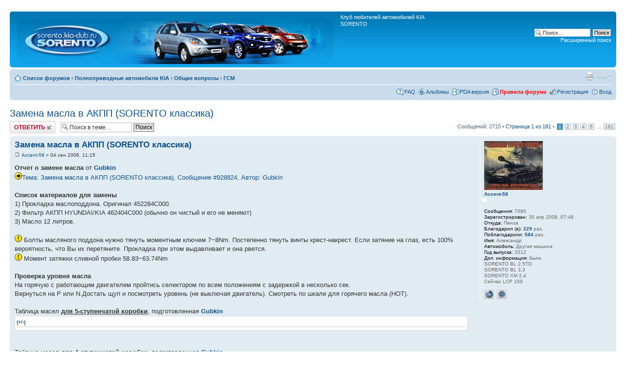

--- FILE ---
content_type: text/html; charset=UTF-8
request_url: http://www.sorento.kia-club.ru/forum/viewtopic.php?f=129&t=191&sid=51834c638f66588ded54614011492760&view=unread
body_size: 19125
content:
<!DOCTYPE html PUBLIC "-//W3C//DTD XHTML 1.0 Strict//EN" "http://www.w3.org/TR/xhtml1/DTD/xhtml1-strict.dtd">
<html xmlns="http://www.w3.org/1999/xhtml" dir="ltr" lang="ru-ru" xml:lang="ru-ru">
<head>

<meta http-equiv="content-type" content="text/html; charset=UTF-8" />
<meta http-equiv="content-style-type" content="text/css" />
<meta http-equiv="content-language" content="ru-ru" />
<meta http-equiv="imagetoolbar" content="no" />
<meta name="resource-type" content="document" />
<meta name="distribution" content="global" />
<meta name="keywords" content="" />
<meta name="description" content="" />

<title>KIA Sorento &bull; Просмотр темы - Замена масла в АКПП (SORENTO классика)</title>



<!--
	phpBB style name: prosilver
	Based on style:   prosilver (this is the default phpBB3 style)
	Original author:  Tom Beddard ( http://www.subBlue.com/ )
	Modified by:
-->

<script type="text/javascript">
// <![CDATA[
	var jump_page = 'Введите номер страницы, на которую хотите перейти:';
	var on_page = '1';
	var per_page = '15';
	var base_url = './viewtopic.php?f=129&amp;t=191&amp;sid=137e9a2e7fec3ed0521bd306e1f1c6a8';
	var style_cookie = 'phpBBstyle';
	var style_cookie_settings = '; path=/; domain=sorento.kia-club.ru';
	var onload_functions = new Array();
	var onunload_functions = new Array();

	

	/**
	* Find a member
	*/
	function find_username(url)
	{
		popup(url, 760, 570, '_usersearch');
		return false;
	}

	/**
	* New function for handling multiple calls to window.onload and window.unload by pentapenguin
	*/
	window.onload = function()
	{
		for (var i = 0; i < onload_functions.length; i++)
		{
			eval(onload_functions[i]);
		}
	};

	window.onunload = function()
	{
		for (var i = 0; i < onunload_functions.length; i++)
		{
			eval(onunload_functions[i]);
		}
	};

// ]]>
</script>
<script type="text/javascript" src="./styles/prosilver/template/styleswitcher.js"></script>
<script type="text/javascript" src="./styles/prosilver/template/forum_fn.js"></script>

<link href="./styles/prosilver/theme/print.css" rel="stylesheet" type="text/css" media="print" title="printonly" />
<link href="./style.php?id=4&amp;lang=ru&amp;sid=137e9a2e7fec3ed0521bd306e1f1c6a8" rel="stylesheet" type="text/css" media="screen, projection" />

<link href="./styles/prosilver/theme/normal.css" rel="stylesheet" type="text/css" title="A" />
<link href="./styles/prosilver/theme/medium.css" rel="alternate stylesheet" type="text/css" title="A+" />
<link href="./styles/prosilver/theme/large.css" rel="alternate stylesheet" type="text/css" title="A++" />



</head>

<body id="phpbb" class="section-viewtopic ltr">

<!--Rating@Mail.ru counter-->
<script type="text/javascript">//<![CDATA[
d=document;var a='';a+=';r='+escape(d.referrer);js=10;//]]></script>
<script type="text/javascript">//<![CDATA[
a+=';j='+navigator.javaEnabled();js=11;//]]></script>
<script type="text/javascript">//<![CDATA[
s=screen;a+=';s='+s.width+'*'+s.height;
a+=';d='+(s.colorDepth?s.colorDepth:s.pixelDepth);js=12;//]]></script>
<script type="text/javascript">//<![CDATA[
js=13;//]]></script><script type="text/javascript">//<![CDATA[
d.write('<img src="http://da.c8.bd.a0.top.mail.ru/counter?id=887416;js='+js+
a+';rand='+Math.random()+'" height="1" width="1" alt="top.mail.ru" border="0" />');
if(11<js)d.write('<'+'!-- ');//]]></script>
<noscript><div><img src="http://da.c8.bd.a0.top.mail.ru/counter?js=na;id=887416" 
height="1" width="1" alt="top.mail.ru" style="border:0;" /></div></noscript>
<script type="text/javascript">//<![CDATA[
if(11<js)d.write('--'+'&#062');//]]></script>
<!--// Rating@Mail.ru counter-->
<!--LiveInternet counter--><script type="text/javascript"><!--
new Image().src = "http://counter.yadro.ru/hit?r"+
escape(document.referrer)+((typeof(screen)=="undefined")?"":
";s"+screen.width+"*"+screen.height+"*"+(screen.colorDepth?
screen.colorDepth:screen.pixelDepth))+";u"+escape(document.URL)+
";"+Math.random();//--></script>
<!--/LiveInternet-->

<div id="wrap">
	<a id="top" name="top" accesskey="t"></a>
	<div id="page-header">
		<div class="headerbar">
			<div class="inner"><span class="corners-top"><span></span></span>

			<div id="site-description">
				<a href="./index.php?sid=137e9a2e7fec3ed0521bd306e1f1c6a8" title="Список форумов" id="logo"><img src="./styles/prosilver/imageset/maket.jpg" width="648" height="93" alt="" title="" /></a>
				<p>Клуб любителей автомобилей KIA SORENTO</p>
				<p class="skiplink"><a href="#start_here">Пропустить</a></p>
			</div>

		
			<div id="search-box">
				<form action="./search.php?sid=137e9a2e7fec3ed0521bd306e1f1c6a8" method="get" id="search">
				<fieldset>
					<input name="keywords" id="keywords" type="text" maxlength="128" title="Ключевые слова" class="inputbox search" value="Поиск…" onclick="if(this.value=='Поиск…')this.value='';" onblur="if(this.value=='')this.value='Поиск…';" />
					<input class="button2" value="Поиск" type="submit" /><br />
					<a href="./search.php?sid=137e9a2e7fec3ed0521bd306e1f1c6a8" title="Параметры расширенного поиска">Расширенный поиск</a> <input type="hidden" name="sid" value="137e9a2e7fec3ed0521bd306e1f1c6a8" />

				</fieldset>
				</form>
			</div>
		

			<span class="corners-bottom"><span></span></span></div>
		</div>

		<div class="navbar">
			<div class="inner"><span class="corners-top"><span></span></span>

			<ul class="linklist navlinks">
				<li class="icon-home"><a href="./index.php?sid=137e9a2e7fec3ed0521bd306e1f1c6a8" accesskey="h">Список форумов</a>  <strong>&#8249;</strong> <a href="./viewforum.php?f=105&amp;sid=137e9a2e7fec3ed0521bd306e1f1c6a8">Полноприводные автомобили KIA</a> <strong>&#8249;</strong> <a href="./viewforum.php?f=128&amp;sid=137e9a2e7fec3ed0521bd306e1f1c6a8">Общие вопросы</a> <strong>&#8249;</strong> <a href="./viewforum.php?f=129&amp;sid=137e9a2e7fec3ed0521bd306e1f1c6a8">ГСМ</a></li>

				<li class="rightside"><a href="#" onclick="fontsizeup(); return false;" onkeypress="return fontsizeup(event);" class="fontsize" title="Изменить размер шрифта">Изменить размер шрифта</a></li>

				<li class="rightside"><a href="./viewtopic.php?f=129&amp;t=191&amp;sid=137e9a2e7fec3ed0521bd306e1f1c6a8&amp;view=print" title="Версия для печати" accesskey="p" class="print">Версия для печати</a></li>
			</ul>

			

			<ul class="linklist rightside">
				<li class="icon-faq"><a href="./faq.php?sid=137e9a2e7fec3ed0521bd306e1f1c6a8" title="Часто задаваемые вопросы">FAQ</a></li>
				<li class="icon-gallery"><a href="./gallery/index.php?sid=137e9a2e7fec3ed0521bd306e1f1c6a8" title="Альбомы изображений">Альбомы</a></li>
				
					
					<li class="icon-ucp"><a href="./mo/index.php?sid=137e9a2e7fec3ed0521bd306e1f1c6a8" title="PDA версия">PDA версия</font></a></li>
	                    		<li class="icon-members"><a href="./viewtopic.php?f=14&t=2261&amp;sid=137e9a2e7fec3ed0521bd306e1f1c6a8" title="Посмотреть правила форума"><b><font color='red'>Правила форума</font></b></a></li>
					<li class="icon-register"><a href="./ucp.php?mode=register&amp;sid=137e9a2e7fec3ed0521bd306e1f1c6a8">Регистрация</a></li>
					<li class="icon-logout"><a href="./ucp.php?mode=login&amp;sid=137e9a2e7fec3ed0521bd306e1f1c6a8" title="Вход" accesskey="x">Вход</a></li>
				
			</ul>

			<span class="corners-bottom"><span></span></span></div>
		</div>

	</div>

	<a name="start_here"></a>
	<div id="page-body">
		
<h2><a href="./viewtopic.php?f=129&amp;t=191&amp;sid=137e9a2e7fec3ed0521bd306e1f1c6a8">Замена масла в АКПП (SORENTO классика)</a></h2>
<!-- NOTE: remove the style="display: none" when you want to have the forum description on the topic body --><div style="display: none !important;">Выбор, обсуждение особенностей применения, отзывы по эксплуатации различных горюче-смазочных материалов, используемых в агрегатах автомобилей KIA<br /></div>

<div class="topic-actions">

	<div class="buttons">
	
		<div class="reply-icon"><a href="./posting.php?mode=reply&amp;f=129&amp;t=191&amp;sid=137e9a2e7fec3ed0521bd306e1f1c6a8" title="Ответить"><span></span>Ответить</a></div>
	
	</div>

	
		<div class="search-box">
			<form method="get" id="topic-search" action="./search.php?sid=137e9a2e7fec3ed0521bd306e1f1c6a8">
			<fieldset>
				<input class="inputbox search tiny"  type="text" name="keywords" id="search_keywords" size="20" value="Поиск в теме…" onclick="if(this.value=='Поиск в теме…')this.value='';" onblur="if(this.value=='')this.value='Поиск в теме…';" />
				<input class="button2" type="submit" value="Поиск" />
				<input type="hidden" name="t" value="191" />
<input type="hidden" name="sf" value="msgonly" />
<input type="hidden" name="sid" value="137e9a2e7fec3ed0521bd306e1f1c6a8" />

			</fieldset>
			</form>
		</div>
	
		<div class="pagination">
			Сообщений: 2715
			 &bull; <a href="#" onclick="jumpto(); return false;" title="Перейти на страницу…">Страница <strong>1</strong> из <strong>181</strong></a> &bull; <span><strong>1</strong><span class="page-sep">, </span><a href="./viewtopic.php?f=129&amp;t=191&amp;sid=137e9a2e7fec3ed0521bd306e1f1c6a8&amp;start=15">2</a><span class="page-sep">, </span><a href="./viewtopic.php?f=129&amp;t=191&amp;sid=137e9a2e7fec3ed0521bd306e1f1c6a8&amp;start=30">3</a><span class="page-sep">, </span><a href="./viewtopic.php?f=129&amp;t=191&amp;sid=137e9a2e7fec3ed0521bd306e1f1c6a8&amp;start=45">4</a><span class="page-sep">, </span><a href="./viewtopic.php?f=129&amp;t=191&amp;sid=137e9a2e7fec3ed0521bd306e1f1c6a8&amp;start=60">5</a><span class="page-dots"> ... </span><a href="./viewtopic.php?f=129&amp;t=191&amp;sid=137e9a2e7fec3ed0521bd306e1f1c6a8&amp;start=2700">181</a></span>
		</div>
	

</div>
<div class="clear"></div>


	<div id="p1299" class="post bg2">
		<div class="inner"><span class="corners-top"><span></span></span>

		<div class="postbody">
			

			<h3 class="first"><a href="#p1299">Замена масла в АКПП (SORENTO классика)</a></h3>

			<p class="author">

	<a href="./viewtopic.php?p=1299&amp;sid=137e9a2e7fec3ed0521bd306e1f1c6a8#p1299"><img src="./styles/prosilver/imageset/icon_post_target.gif" width="11" height="9" alt="Сообщение" title="Сообщение" /></a>


<!-- We use "\r\n" newline here because insert_text() JS function doesn't insert newline with "\n" (at least in Windows) -->
		<a href="./memberlist.php?mode=viewprofile&amp;u=14203&amp;sid=137e9a2e7fec3ed0521bd306e1f1c6a8">Accent-58</a>
	 
&raquo; 04 сен 2006, 11:15 </p>

			

			<div class="content"><span style="font-weight: bold">Отчет о замене масла</span> от <span style="font-weight: bold"><a href="memberlist.php?mode=viewprofile&un=Gubkin">Gubkin</a></span><br /><img src="./images/smilies/icon_arrow.gif" alt=":arrow:" title="Arrow" /><!-- l --><a class="postlink-local" href="http://sorento.kia-club.ru/forum/viewtopic.php?p=928824#p928824">Тема: Замена масла в АКПП (SORENTO классика), Сообщение #928824, Автор: Gubkin</a><!-- l --><br /><br /><span style="font-weight: bold">Список материалов для замены</span><br />1) Прокладка маслоподдона. Оригинал 452284C000. <br />2) Фильтр АКПП HYUNDAI/KIA 462404C000 (обычно он чистый и его не меняют)<br />3) Масло 12 литров.<br /><br /><img src="./images/smilies/icon_exclaim.gif" alt=":!:" title="Exclamation" /> Болты масляного поддона нужно тянуть моментным ключем 7~8Nm. Постепенно тянуть винты крест-накрест. Если затяние на глаз, есть 100% вероятность, что Вы их перетяните. Прокладка при этом выдавливает и она рвется.<br /><img src="./images/smilies/icon_exclaim.gif" alt=":!:" title="Exclamation" /> Момент затяжки сливной пробки 58.83~63.74Nm<br /><br /><span style="font-weight: bold">Проверка уровня масла</span><br />На горячую с работающим двигателем пройтись селектором по всем положениям с задержкой в несколько сек. <br />Вернуться на Р или N.Достать щуп и посмотреть уровень (не выключая двигатель). Смотреть по шкале для горячего масла (HOT).<br /><br />Таблица масел <span style="font-weight: bold"><span style="text-decoration: underline">для 5-ступенчатой коробки</span></span>, подготовленная <span style="font-weight: bold"><a href="memberlist.php?mode=viewprofile&un=Gubkin">Gubkin</a></span><br /><div style="padding: 3px; background-color: #FFFFFF; border: 1px solid #d8d8d8; font-size: 1em;"><div style="text-transform: uppercase; border-bottom: 1px solid #CCCCCC; margin-bottom: 3px; font-size: 0.8em; font-weight: bold; display: block;"><span onClick="if (this.parentNode.parentNode.getElementsByTagName('div')[1].getElementsByTagName('div')[0].style.display != '') {  this.parentNode.parentNode.getElementsByTagName('div')[1].getElementsByTagName('div')[0].style.display = ''; this.innerHTML = '<a href=\'#\' onClick=\'return false;\'>(+/-)</a>'; } else { this.parentNode.parentNode.getElementsByTagName('div')[1].getElementsByTagName('div')[0].style.display = 'none'; this.innerHTML = '<a href=\'#\' onClick=\'return false;\'>(+/-)</a>'; }" /><a href="#" onClick="return false;">(+/-)</a></span></div><div class="quotecontent"><div style="display: none;">ТОП от <a href="memberlist.php?mode=viewprofile&un=Gubkin">Gubkin</a> на основании цены за литр, доверия к производителю, наличия допусков и характеристик масла<br />1&#41; Kixx ATF Multi Plus &#40;Dexron III, JASO 1A&#41;<br />2&#41; Kendall VersaTrans ATF &#40;JASO 1A&#41;<br />3&#41; ZIC ATF Multi &#40;JASO 1A&#41;<br />4&#41; CHEVRON Havoline ATF Multi-Vehicle &#40;Dexron III, JASO 1A, RED-1&#41;<br />5&#41; Petro-Canada DURADRIVE MV SYNTHETIC ATF &#40;JASO 1A&#41;<br />6&#41; S-OIL Seven ATF Multi &#40;Dexron IIIH, JASO 1A&#41;<br />7&#41; GT ATF Type IV Multi Vehicle &#40;Dexron IIIH, JASO 1A&#41;<br />8.&#41; Pennasol Super Fluid ATF ASIA &#40;DEXRON IIIH, JASO 1A&#41;<br />9&#41; Eni Rotra ATF Multi &#40;JASO 1A&#41;<br />10&#41; Idemitsu ATF Type-J &#40;RED-1&#41;<br />11&#41; Total FLUIDE XLD FE &#40;Dexron IIIH, JASO 1A&#41;<br />12&#41; G-Box ATF Far East &#40;Dexron IIIH, JASO 1A&#41;<br />13&#41; Eurol ATF 1100 &#40;MultiVenicle, JASO 1A&#41;<br />14&#41; Shell Spirax S5 ATF X &#40;Dexron III Multi Venicle, JASO 1A&#41;<br /><br /><img src="http://img-fotki.yandex.ru/get/45082/10524626.3a/0_1cb76f_71650394_orig.png" alt="Изображение" /></div></div></div><br /><br />Таблица масел <span style="font-weight: bold"><span style="text-decoration: underline">для 4-ступенчатой коробки</span></span>, подготовленная <span style="font-weight: bold"><a href="memberlist.php?mode=viewprofile&un=Gubkin">Gubkin</a></span><br /><br /><div style="padding: 3px; background-color: #FFFFFF; border: 1px solid #d8d8d8; font-size: 1em;"><div style="text-transform: uppercase; border-bottom: 1px solid #CCCCCC; margin-bottom: 3px; font-size: 0.8em; font-weight: bold; display: block;"><span onClick="if (this.parentNode.parentNode.getElementsByTagName('div')[1].getElementsByTagName('div')[0].style.display != '') {  this.parentNode.parentNode.getElementsByTagName('div')[1].getElementsByTagName('div')[0].style.display = ''; this.innerHTML = '<a href=\'#\' onClick=\'return false;\'>(+/-)</a>'; } else { this.parentNode.parentNode.getElementsByTagName('div')[1].getElementsByTagName('div')[0].style.display = 'none'; this.innerHTML = '<a href=\'#\' onClick=\'return false;\'>(+/-)</a>'; }" /><a href="#" onClick="return false;">(+/-)</a></span></div><div class="quotecontent"><div style="display: none;">Лукойл ATF<br />DRAGON DATF01<br />ZIC 133340<br />Тойота T-IV<br />Mobil ATF 3309<br />HYUNDAI ATF T4</div></div></div></div>

			
				<div class="notice">Последний раз редактировалось <a href="./memberlist.php?mode=viewprofile&amp;u=14203&amp;sid=137e9a2e7fec3ed0521bd306e1f1c6a8">Accent-58</a> 18 окт 2016, 11:40, всего редактировалось 16 раз(а).
					
				</div>
			

		</div>

		
			<dl class="postprofile" id="profile1299">
			<dt>
				<a href="./memberlist.php?mode=viewprofile&amp;u=14203&amp;sid=137e9a2e7fec3ed0521bd306e1f1c6a8"><img src="./download/file.php?avatar=14203_1259855925.jpg" width="120" height="100" alt="Аватара пользователя" /></a><br />
				<!-- We use "\r\n" newline here because insert_text() JS function doesn't insert newline with "\n" (at least in Windows) -->
		<a href="./memberlist.php?mode=viewprofile&amp;u=14203&amp;sid=137e9a2e7fec3ed0521bd306e1f1c6a8">Accent-58</a>
	
			</dt>
                           
	                      &nbsp<img src='http://sorento.kia-club.ru/forum/styles/prosilver/imageset/offline.gif'></img>
                           

		<dd>&nbsp;</dd>

		<dd><strong>Сообщения:</strong> 7080</dd><dd><strong>Зарегистрирован:</strong> 30 апр 2008, 07:48</dd><dd><strong>Откуда:</strong> Пенза</dd>
		    <dd><strong>Благодарил&nbsp;(а):</strong> <a href="./thankslist.php?mode=givens&amp;author_id=14203&amp;give=true&amp;sid=137e9a2e7fec3ed0521bd306e1f1c6a8">229</a> раз.</dd>
			<dd><strong>Поблагодарили:</strong> <a href="./thankslist.php?mode=givens&amp;author_id=14203&amp;give=false&amp;sid=137e9a2e7fec3ed0521bd306e1f1c6a8">584</a> раз.</dd>
		
			<dd><strong>Имя:</strong> Александр</dd>
		
			<dd><strong>Автомобиль:</strong> Другая машина</dd>
		
			<dd><strong>Год выпуска:</strong> 2012</dd>
		
			<dd><strong>Доп. информация:</strong> были <br />SORENTO BL 2.5TD<br />SORENTO BL 3,3<br />SORENTO XM 2,4<br />Сейчас LCP 150</dd>
		
			<dd>
				<ul class="profile-icons">
					<li class="web-icon"><a href="https://www.drive2.ru/users/Accent-58" title="WWW: https://www.drive2.ru/users/Accent-58"><span>Сайт</span></a></li><li class="icq-icon"><a href="http://www.icq.com/people/589387800/" onclick="popup(this.href, 550, 320); return false;" title="ICQ"><span>ICQ</span></a></li>
				</ul>
			</dd>
		

		</dl>
	

		<div class="back2top"><a href="#wrap" class="top" title="Вернуться к началу">Вернуться к началу</a></div>

		<span class="corners-bottom"><span></span></span></div>
	</div>

	<hr class="divider" />

	<div id="p1338" class="post bg1">
		<div class="inner"><span class="corners-top"><span></span></span>

		<div class="postbody">
			

			<h3 ><a href="#p1338"></a></h3>

			<p class="author">

	<a href="./viewtopic.php?p=1338&amp;sid=137e9a2e7fec3ed0521bd306e1f1c6a8#p1338"><img src="./styles/prosilver/imageset/icon_post_target.gif" width="11" height="9" alt="Сообщение" title="Сообщение" /></a>


<!-- We use "\r\n" newline here because insert_text() JS function doesn't insert newline with "\n" (at least in Windows) -->
		<a href="./memberlist.php?mode=viewprofile&amp;u=10036&amp;sid=137e9a2e7fec3ed0521bd306e1f1c6a8">Пивник</a>
	 
&raquo; 06 сен 2006, 09:57 </p>

			

			<div class="content">Пршло 55 000 т.км. Менял на АЛТЕКЕ сливают все полностью при помощи немецкой спец. приблуды. Заливают Мобил D220. Он рекомендован заводом. Цена вопроса 3300 руб.</div>

			

		</div>

		
			<dl class="postprofile" id="profile1338">
			<dt>
				<!-- We use "\r\n" newline here because insert_text() JS function doesn't insert newline with "\n" (at least in Windows) -->
		<a href="./memberlist.php?mode=viewprofile&amp;u=10036&amp;sid=137e9a2e7fec3ed0521bd306e1f1c6a8">Пивник</a>
	
			</dt>
                           
	                      &nbsp<img src='http://sorento.kia-club.ru/forum/styles/prosilver/imageset/offline.gif'></img>
                           

		<dd>&nbsp;</dd>

		<dd><strong>Сообщения:</strong> 92</dd><dd><strong>Зарегистрирован:</strong> 19 май 2006, 09:48</dd>
		    <dd><strong>Благодарил&nbsp;(а):</strong> 0 раз.</dd>
			<dd><strong>Поблагодарили:</strong> <a href="./thankslist.php?mode=givens&amp;author_id=10036&amp;give=false&amp;sid=137e9a2e7fec3ed0521bd306e1f1c6a8">1</a> раз.</dd>
		

		</dl>
	

		<div class="back2top"><a href="#wrap" class="top" title="Вернуться к началу">Вернуться к началу</a></div>

		<span class="corners-bottom"><span></span></span></div>
	</div>

	<hr class="divider" />

	<div id="p2267" class="post bg2">
		<div class="inner"><span class="corners-top"><span></span></span>

		<div class="postbody">
			

			<h3 ><a href="#p2267"></a></h3>

			<p class="author">

	<a href="./viewtopic.php?p=2267&amp;sid=137e9a2e7fec3ed0521bd306e1f1c6a8#p2267"><img src="./styles/prosilver/imageset/icon_post_target.gif" width="11" height="9" alt="Сообщение" title="Сообщение" /></a>


<!-- We use "\r\n" newline here because insert_text() JS function doesn't insert newline with "\n" (at least in Windows) -->
		<a href="./memberlist.php?mode=viewprofile&amp;u=2225&amp;sid=137e9a2e7fec3ed0521bd306e1f1c6a8">SPirit</a>
	 
&raquo; 19 окт 2006, 15:18 </p>

			

			<div class="content">кроме фильтра еще что то меняли(есть там прокладка картера коробки?)</div>

			

		</div>

		
			<dl class="postprofile" id="profile2267">
			<dt>
				<!-- We use "\r\n" newline here because insert_text() JS function doesn't insert newline with "\n" (at least in Windows) -->
		<a href="./memberlist.php?mode=viewprofile&amp;u=2225&amp;sid=137e9a2e7fec3ed0521bd306e1f1c6a8">SPirit</a>
	
			</dt>
                           
	                      &nbsp<img src='http://sorento.kia-club.ru/forum/styles/prosilver/imageset/offline.gif'></img>
                           

		<dd>&nbsp;</dd>

		<dd><strong>Сообщения:</strong> 98</dd><dd><strong>Зарегистрирован:</strong> 30 май 2006, 09:24</dd><dd><strong>Откуда:</strong> Москва</dd>
		    <dd><strong>Благодарил&nbsp;(а):</strong> 0 раз.</dd>
			<dd><strong>Поблагодарили:</strong> 0 раз.</dd>
		

		</dl>
	

		<div class="back2top"><a href="#wrap" class="top" title="Вернуться к началу">Вернуться к началу</a></div>

		<span class="corners-bottom"><span></span></span></div>
	</div>

	<hr class="divider" />

	<div id="p2306" class="post bg1">
		<div class="inner"><span class="corners-top"><span></span></span>

		<div class="postbody">
			

			<h3 ><a href="#p2306"></a></h3>

			<p class="author">

	<a href="./viewtopic.php?p=2306&amp;sid=137e9a2e7fec3ed0521bd306e1f1c6a8#p2306"><img src="./styles/prosilver/imageset/icon_post_target.gif" width="11" height="9" alt="Сообщение" title="Сообщение" /></a>


<!-- We use "\r\n" newline here because insert_text() JS function doesn't insert newline with "\n" (at least in Windows) -->
		<a href="./memberlist.php?mode=viewprofile&amp;u=10175&amp;sid=137e9a2e7fec3ed0521bd306e1f1c6a8">foboss</a>
	 
&raquo; 20 окт 2006, 20:32 </p>

			

			<div class="content">Прокладка есть только на 5 ступенчатой АКП.
<br />На 4-ступенчатой - герметик.</div>

			

		</div>

		
			<dl class="postprofile" id="profile2306">
			<dt>
				<a href="./memberlist.php?mode=viewprofile&amp;u=10175&amp;sid=137e9a2e7fec3ed0521bd306e1f1c6a8"><img src="./download/file.php?avatar=10175_1214241650.gif" width="96" height="120" alt="Аватара пользователя" /></a><br />
				<!-- We use "\r\n" newline here because insert_text() JS function doesn't insert newline with "\n" (at least in Windows) -->
		<a href="./memberlist.php?mode=viewprofile&amp;u=10175&amp;sid=137e9a2e7fec3ed0521bd306e1f1c6a8">foboss</a>
	
			</dt>
                           
	                      &nbsp<img src='http://sorento.kia-club.ru/forum/styles/prosilver/imageset/offline.gif'></img>
                           

		<dd>&nbsp;</dd>

		<dd><strong>Сообщения:</strong> 478</dd><dd><strong>Зарегистрирован:</strong> 06 июл 2006, 01:50</dd><dd><strong>Откуда:</strong> г.Железнодорожный</dd>
		    <dd><strong>Благодарил&nbsp;(а):</strong> 0 раз.</dd>
			<dd><strong>Поблагодарили:</strong> <a href="./thankslist.php?mode=givens&amp;author_id=10175&amp;give=false&amp;sid=137e9a2e7fec3ed0521bd306e1f1c6a8">1</a> раз.</dd>
		
			<dd><strong>Имя:</strong> Александр</dd>
		
			<dd><strong>Автомобиль:</strong> Sorento BL, 2.5TD (14X л/с), TOD, AT</dd>
		
			<dd><strong>Год выпуска:</strong> 2002</dd>
		
			<dd><strong>Доп. информация:</strong> Теперь Touareg 3,2 241л.с. на пневме</dd>
		

		</dl>
	

		<div class="back2top"><a href="#wrap" class="top" title="Вернуться к началу">Вернуться к началу</a></div>

		<span class="corners-bottom"><span></span></span></div>
	</div>

	<hr class="divider" />

	<div id="p2477" class="post bg2">
		<div class="inner"><span class="corners-top"><span></span></span>

		<div class="postbody">
			

			<h3 ><a href="#p2477"></a></h3>

			<p class="author">

	<a href="./viewtopic.php?p=2477&amp;sid=137e9a2e7fec3ed0521bd306e1f1c6a8#p2477"><img src="./styles/prosilver/imageset/icon_post_target.gif" width="11" height="9" alt="Сообщение" title="Сообщение" /></a>


<!-- We use "\r\n" newline here because insert_text() JS function doesn't insert newline with "\n" (at least in Windows) -->
		<a href="./memberlist.php?mode=viewprofile&amp;u=2375&amp;sid=137e9a2e7fec3ed0521bd306e1f1c6a8">Базыр</a>
	 
&raquo; 25 окт 2006, 13:10 </p>

			

			<div class="content">Залил синтетику Кастрол,вошло ок.12 л.Меняли полностью.(есть частичная замена слил-долил).Подцепляли установку Винс,сначала гоняли старое-промывали,потом постепенно новое масло замещает старое.На работающем двигателе..Масло 4550р+работа1200.Следущая замена через 50-60тыщ.</div>

			<div id="sig2477" class="signature">Sorento 2.5 AT Limited</div>

		</div>

		
			<dl class="postprofile" id="profile2477">
			<dt>
				<a href="./memberlist.php?mode=viewprofile&amp;u=2375&amp;sid=137e9a2e7fec3ed0521bd306e1f1c6a8"><img src="./download/file.php?avatar=2375.gif" width="98" height="98" alt="Аватара пользователя" /></a><br />
				<!-- We use "\r\n" newline here because insert_text() JS function doesn't insert newline with "\n" (at least in Windows) -->
		<a href="./memberlist.php?mode=viewprofile&amp;u=2375&amp;sid=137e9a2e7fec3ed0521bd306e1f1c6a8">Базыр</a>
	
			</dt>
                           
	                      &nbsp<img src='http://sorento.kia-club.ru/forum/styles/prosilver/imageset/offline.gif'></img>
                           

		<dd>&nbsp;</dd>

		<dd><strong>Сообщения:</strong> 132</dd><dd><strong>Зарегистрирован:</strong> 07 авг 2006, 19:32</dd><dd><strong>Откуда:</strong> Красноярск</dd>
		    <dd><strong>Благодарил&nbsp;(а):</strong> 0 раз.</dd>
			<dd><strong>Поблагодарили:</strong> 0 раз.</dd>
		

		</dl>
	

		<div class="back2top"><a href="#wrap" class="top" title="Вернуться к началу">Вернуться к началу</a></div>

		<span class="corners-bottom"><span></span></span></div>
	</div>

	<hr class="divider" />

	<div id="p2646" class="post bg1">
		<div class="inner"><span class="corners-top"><span></span></span>

		<div class="postbody">
			

			<h3 ><a href="#p2646"></a></h3>

			<p class="author">

	<a href="./viewtopic.php?p=2646&amp;sid=137e9a2e7fec3ed0521bd306e1f1c6a8#p2646"><img src="./styles/prosilver/imageset/icon_post_target.gif" width="11" height="9" alt="Сообщение" title="Сообщение" /></a>


<!-- We use "\r\n" newline here because insert_text() JS function doesn't insert newline with "\n" (at least in Windows) -->
		<a href="./memberlist.php?mode=viewprofile&amp;u=10174&amp;sid=137e9a2e7fec3ed0521bd306e1f1c6a8">valllkir</a>
	 
&raquo; 31 окт 2006, 05:07 </p>

			

			<div class="content">Мне замена обошлась примерно в 8000. Фильтр меняли, в 4-ступ коробке он есть, только это нельзя назвать фильтром-это сепаратор, который удаляет из масла взвесь. На будущее я его буду менять примерно через 100000 пробега. Картер ставится на герметик.</div>

			

		</div>

		
			<dl class="postprofile" id="profile2646">
			<dt>
				<!-- We use "\r\n" newline here because insert_text() JS function doesn't insert newline with "\n" (at least in Windows) -->
		<a href="./memberlist.php?mode=viewprofile&amp;u=10174&amp;sid=137e9a2e7fec3ed0521bd306e1f1c6a8">valllkir</a>
	
			</dt>
                           
	                      &nbsp<img src='http://sorento.kia-club.ru/forum/styles/prosilver/imageset/offline.gif'></img>
                           

		<dd>&nbsp;</dd>

		<dd><strong>Сообщения:</strong> 54</dd><dd><strong>Зарегистрирован:</strong> 05 июл 2006, 19:32</dd>
		    <dd><strong>Благодарил&nbsp;(а):</strong> 0 раз.</dd>
			<dd><strong>Поблагодарили:</strong> 0 раз.</dd>
		

		</dl>
	

		<div class="back2top"><a href="#wrap" class="top" title="Вернуться к началу">Вернуться к началу</a></div>

		<span class="corners-bottom"><span></span></span></div>
	</div>

	<hr class="divider" />

	<div id="p2706" class="post bg2">
		<div class="inner"><span class="corners-top"><span></span></span>

		<div class="postbody">
			

			<h3 ><a href="#p2706"></a></h3>

			<p class="author">

	<a href="./viewtopic.php?p=2706&amp;sid=137e9a2e7fec3ed0521bd306e1f1c6a8#p2706"><img src="./styles/prosilver/imageset/icon_post_target.gif" width="11" height="9" alt="Сообщение" title="Сообщение" /></a>


<!-- We use "\r\n" newline here because insert_text() JS function doesn't insert newline with "\n" (at least in Windows) -->
		<a href="./memberlist.php?mode=viewprofile&amp;u=10175&amp;sid=137e9a2e7fec3ed0521bd306e1f1c6a8">foboss</a>
	 
&raquo; 31 окт 2006, 20:34 </p>

			

			<div class="content">Много грязи на фильтре было?</div>

			

		</div>

		
			<dl class="postprofile" id="profile2706">
			<dt>
				<a href="./memberlist.php?mode=viewprofile&amp;u=10175&amp;sid=137e9a2e7fec3ed0521bd306e1f1c6a8"><img src="./download/file.php?avatar=10175_1214241650.gif" width="96" height="120" alt="Аватара пользователя" /></a><br />
				<!-- We use "\r\n" newline here because insert_text() JS function doesn't insert newline with "\n" (at least in Windows) -->
		<a href="./memberlist.php?mode=viewprofile&amp;u=10175&amp;sid=137e9a2e7fec3ed0521bd306e1f1c6a8">foboss</a>
	
			</dt>
                           
	                      &nbsp<img src='http://sorento.kia-club.ru/forum/styles/prosilver/imageset/offline.gif'></img>
                           

		<dd>&nbsp;</dd>

		<dd><strong>Сообщения:</strong> 478</dd><dd><strong>Зарегистрирован:</strong> 06 июл 2006, 01:50</dd><dd><strong>Откуда:</strong> г.Железнодорожный</dd>
		    <dd><strong>Благодарил&nbsp;(а):</strong> 0 раз.</dd>
			<dd><strong>Поблагодарили:</strong> <a href="./thankslist.php?mode=givens&amp;author_id=10175&amp;give=false&amp;sid=137e9a2e7fec3ed0521bd306e1f1c6a8">1</a> раз.</dd>
		
			<dd><strong>Имя:</strong> Александр</dd>
		
			<dd><strong>Автомобиль:</strong> Sorento BL, 2.5TD (14X л/с), TOD, AT</dd>
		
			<dd><strong>Год выпуска:</strong> 2002</dd>
		
			<dd><strong>Доп. информация:</strong> Теперь Touareg 3,2 241л.с. на пневме</dd>
		

		</dl>
	

		<div class="back2top"><a href="#wrap" class="top" title="Вернуться к началу">Вернуться к началу</a></div>

		<span class="corners-bottom"><span></span></span></div>
	</div>

	<hr class="divider" />

	<div id="p3142" class="post bg1">
		<div class="inner"><span class="corners-top"><span></span></span>

		<div class="postbody">
			

			<h3 ><a href="#p3142"></a></h3>

			<p class="author">

	<a href="./viewtopic.php?p=3142&amp;sid=137e9a2e7fec3ed0521bd306e1f1c6a8#p3142"><img src="./styles/prosilver/imageset/icon_post_target.gif" width="11" height="9" alt="Сообщение" title="Сообщение" /></a>


<!-- We use "\r\n" newline here because insert_text() JS function doesn't insert newline with "\n" (at least in Windows) -->
		<a href="./memberlist.php?mode=viewprofile&amp;u=10174&amp;sid=137e9a2e7fec3ed0521bd306e1f1c6a8">valllkir</a>
	 
&raquo; 10 ноя 2006, 05:27 </p>

			

			<div class="content">не видно. это герметичная полость, где масло сепарируется и должны отсеиваться частицы металла</div>

			

		</div>

		
			<dl class="postprofile" id="profile3142">
			<dt>
				<!-- We use "\r\n" newline here because insert_text() JS function doesn't insert newline with "\n" (at least in Windows) -->
		<a href="./memberlist.php?mode=viewprofile&amp;u=10174&amp;sid=137e9a2e7fec3ed0521bd306e1f1c6a8">valllkir</a>
	
			</dt>
                           
	                      &nbsp<img src='http://sorento.kia-club.ru/forum/styles/prosilver/imageset/offline.gif'></img>
                           

		<dd>&nbsp;</dd>

		<dd><strong>Сообщения:</strong> 54</dd><dd><strong>Зарегистрирован:</strong> 05 июл 2006, 19:32</dd>
		    <dd><strong>Благодарил&nbsp;(а):</strong> 0 раз.</dd>
			<dd><strong>Поблагодарили:</strong> 0 раз.</dd>
		

		</dl>
	

		<div class="back2top"><a href="#wrap" class="top" title="Вернуться к началу">Вернуться к началу</a></div>

		<span class="corners-bottom"><span></span></span></div>
	</div>

	<hr class="divider" />

	<div id="p3170" class="post bg2">
		<div class="inner"><span class="corners-top"><span></span></span>

		<div class="postbody">
			

			<h3 ><a href="#p3170"></a></h3>

			<p class="author">

	<a href="./viewtopic.php?p=3170&amp;sid=137e9a2e7fec3ed0521bd306e1f1c6a8#p3170"><img src="./styles/prosilver/imageset/icon_post_target.gif" width="11" height="9" alt="Сообщение" title="Сообщение" /></a>


<!-- We use "\r\n" newline here because insert_text() JS function doesn't insert newline with "\n" (at least in Windows) -->
		<a href="./memberlist.php?mode=viewprofile&amp;u=5405&amp;sid=137e9a2e7fec3ed0521bd306e1f1c6a8">Сергей Киев</a>
	 
&raquo; 10 ноя 2006, 11:17 </p>

			

			<div class="content">У меня только один вопрос ко всем: кто нибудь видел в плане техобслуживания замену фильтра АКПП? Я нет. Если денег и времени много то можно конечно и через 1000 все расходники менять. Хотя относится ли фильтр к расходникам очень сомневаюсь. На мой взгляд он меняется вместе с коробкой в случае ее выхода из строя. 
<br />Лучше уж масло чаще менять да и то не в коробке а в двигателе ))).</div>

			

		</div>

		
			<dl class="postprofile" id="profile3170">
			<dt>
				<a href="./memberlist.php?mode=viewprofile&amp;u=5405&amp;sid=137e9a2e7fec3ed0521bd306e1f1c6a8"><img src="./download/file.php?avatar=5405.jpg" width="100" height="70" alt="Аватара пользователя" /></a><br />
				<!-- We use "\r\n" newline here because insert_text() JS function doesn't insert newline with "\n" (at least in Windows) -->
		<a href="./memberlist.php?mode=viewprofile&amp;u=5405&amp;sid=137e9a2e7fec3ed0521bd306e1f1c6a8">Сергей Киев</a>
	
			</dt>
                           
	                      &nbsp<img src='http://sorento.kia-club.ru/forum/styles/prosilver/imageset/offline.gif'></img>
                           

		<dd>&nbsp;</dd>

		<dd><strong>Сообщения:</strong> 1785</dd><dd><strong>Зарегистрирован:</strong> 05 сен 2006, 10:37</dd><dd><strong>Откуда:</strong> г. Киев</dd>
		    <dd><strong>Благодарил&nbsp;(а):</strong> 0 раз.</dd>
			<dd><strong>Поблагодарили:</strong> <a href="./thankslist.php?mode=givens&amp;author_id=5405&amp;give=false&amp;sid=137e9a2e7fec3ed0521bd306e1f1c6a8">8</a> раз.</dd>
		
			<dd><strong>Автомобиль:</strong> Sorento BL, 2.5TD (14X л/с), Part-Time, AT</dd>
		
			<dd><strong>Год выпуска:</strong> 2002</dd>
		

		</dl>
	

		<div class="back2top"><a href="#wrap" class="top" title="Вернуться к началу">Вернуться к началу</a></div>

		<span class="corners-bottom"><span></span></span></div>
	</div>

	<hr class="divider" />

	<div id="p3171" class="post bg1">
		<div class="inner"><span class="corners-top"><span></span></span>

		<div class="postbody">
			

			<h3 ><a href="#p3171"></a></h3>

			<p class="author">

	<a href="./viewtopic.php?p=3171&amp;sid=137e9a2e7fec3ed0521bd306e1f1c6a8#p3171"><img src="./styles/prosilver/imageset/icon_post_target.gif" width="11" height="9" alt="Сообщение" title="Сообщение" /></a>


<!-- We use "\r\n" newline here because insert_text() JS function doesn't insert newline with "\n" (at least in Windows) -->
		<a href="./memberlist.php?mode=viewprofile&amp;u=5405&amp;sid=137e9a2e7fec3ed0521bd306e1f1c6a8">Сергей Киев</a>
	 
&raquo; 10 ноя 2006, 11:21 </p>

			

			<div class="content">У меня только один вопрос ко всем: кто нибудь видел в плане техобслуживания замену фильтра АКПП? Я нет. Если денег и времени много то можно конечно и через 1000 все расходники менять. Хотя относится ли фильтр к расходникам очень сомневаюсь. На мой взгляд он меняется вместе с коробкой в случае ее выхода из строя. 
<br />Лучше уж масло чаще менять да и то не в коробке а в двигателе ))).</div>

			

		</div>

		
			<dl class="postprofile" id="profile3171">
			<dt>
				<a href="./memberlist.php?mode=viewprofile&amp;u=5405&amp;sid=137e9a2e7fec3ed0521bd306e1f1c6a8"><img src="./download/file.php?avatar=5405.jpg" width="100" height="70" alt="Аватара пользователя" /></a><br />
				<!-- We use "\r\n" newline here because insert_text() JS function doesn't insert newline with "\n" (at least in Windows) -->
		<a href="./memberlist.php?mode=viewprofile&amp;u=5405&amp;sid=137e9a2e7fec3ed0521bd306e1f1c6a8">Сергей Киев</a>
	
			</dt>
                           
	                      &nbsp<img src='http://sorento.kia-club.ru/forum/styles/prosilver/imageset/offline.gif'></img>
                           

		<dd>&nbsp;</dd>

		<dd><strong>Сообщения:</strong> 1785</dd><dd><strong>Зарегистрирован:</strong> 05 сен 2006, 10:37</dd><dd><strong>Откуда:</strong> г. Киев</dd>
		    <dd><strong>Благодарил&nbsp;(а):</strong> 0 раз.</dd>
			<dd><strong>Поблагодарили:</strong> <a href="./thankslist.php?mode=givens&amp;author_id=5405&amp;give=false&amp;sid=137e9a2e7fec3ed0521bd306e1f1c6a8">8</a> раз.</dd>
		
			<dd><strong>Автомобиль:</strong> Sorento BL, 2.5TD (14X л/с), Part-Time, AT</dd>
		
			<dd><strong>Год выпуска:</strong> 2002</dd>
		

		</dl>
	

		<div class="back2top"><a href="#wrap" class="top" title="Вернуться к началу">Вернуться к началу</a></div>

		<span class="corners-bottom"><span></span></span></div>
	</div>

	<hr class="divider" />

	<div id="p6394" class="post bg2">
		<div class="inner"><span class="corners-top"><span></span></span>

		<div class="postbody">
			

			<h3 ><a href="#p6394"></a></h3>

			<p class="author">

	<a href="./viewtopic.php?p=6394&amp;sid=137e9a2e7fec3ed0521bd306e1f1c6a8#p6394"><img src="./styles/prosilver/imageset/icon_post_target.gif" width="11" height="9" alt="Сообщение" title="Сообщение" /></a>


<!-- We use "\r\n" newline here because insert_text() JS function doesn't insert newline with "\n" (at least in Windows) -->
		<a href="./memberlist.php?mode=viewprofile&amp;u=7119&amp;sid=137e9a2e7fec3ed0521bd306e1f1c6a8">GogVan</a>
	 
&raquo; 26 янв 2007, 11:31 </p>

			

			<div class="content">Ну вот а я поменял масло в коробке, и вместо наслаждения, получил толчки при движении, чуть заметные, правда. И задумчивость.
<br />Раньше такого не было. Масло поменял на минералку декстрон2, мобиловский.</div>

			<div id="sig6394" class="signature">Поделись улыбкою своей и она к тебе не раз еще вернется. <img src="./images/smilies/smile.gif" alt=":)" title="Smile" /></div>

		</div>

		
			<dl class="postprofile" id="profile6394">
			<dt>
				<a href="./memberlist.php?mode=viewprofile&amp;u=7119&amp;sid=137e9a2e7fec3ed0521bd306e1f1c6a8"><img src="./download/file.php?avatar=7119.jpg" width="90" height="65" alt="Аватара пользователя" /></a><br />
				<!-- We use "\r\n" newline here because insert_text() JS function doesn't insert newline with "\n" (at least in Windows) -->
		<a href="./memberlist.php?mode=viewprofile&amp;u=7119&amp;sid=137e9a2e7fec3ed0521bd306e1f1c6a8">GogVan</a>
	
			</dt>
                           
	                      &nbsp<img src='http://sorento.kia-club.ru/forum/styles/prosilver/imageset/offline.gif'></img>
                           

		<dd>&nbsp;</dd>

		<dd><strong>Сообщения:</strong> 918</dd><dd><strong>Зарегистрирован:</strong> 17 ноя 2006, 12:27</dd><dd><strong>Откуда:</strong> Иркутск</dd>
		    <dd><strong>Благодарил&nbsp;(а):</strong> <a href="./thankslist.php?mode=givens&amp;author_id=7119&amp;give=true&amp;sid=137e9a2e7fec3ed0521bd306e1f1c6a8">1</a> раз.</dd>
			<dd><strong>Поблагодарили:</strong> 0 раз.</dd>
		
			<dd><strong>Имя:</strong> Евгений</dd>
		
			<dd><strong>Автомобиль:</strong> Sorento BL, 2.5TD (14X л/с), TOD, AT</dd>
		
			<dd><strong>Год выпуска:</strong> 2002</dd>
		
			<dd><strong>Доп. информация:</strong> Кореец. SuperTOD от BlkDem.</dd>
		

		</dl>
	

		<div class="back2top"><a href="#wrap" class="top" title="Вернуться к началу">Вернуться к началу</a></div>

		<span class="corners-bottom"><span></span></span></div>
	</div>

	<hr class="divider" />

	<div id="p6397" class="post bg1">
		<div class="inner"><span class="corners-top"><span></span></span>

		<div class="postbody">
			

			<h3 ><a href="#p6397"></a></h3>

			<p class="author">

	<a href="./viewtopic.php?p=6397&amp;sid=137e9a2e7fec3ed0521bd306e1f1c6a8#p6397"><img src="./styles/prosilver/imageset/icon_post_target.gif" width="11" height="9" alt="Сообщение" title="Сообщение" /></a>


<!-- We use "\r\n" newline here because insert_text() JS function doesn't insert newline with "\n" (at least in Windows) -->
		<a href="./memberlist.php?mode=viewprofile&amp;u=10832&amp;sid=137e9a2e7fec3ed0521bd306e1f1c6a8">Марина Ф</a>
	 
&raquo; 26 янв 2007, 11:34 </p>

			

			<div class="content"><blockquote><div><cite>Cергей писал(а):</cite>У меня только один вопрос ко всем: кто нибудь видел в плане техобслуживания замену фильтра АКПП? Я нет. Если денег и времени много то можно конечно и через 1000 все расходники менять. Хотя относится ли фильтр к расходникам очень сомневаюсь. На мой взгляд он меняется вместе с коробкой в случае ее выхода из строя. <br />Лучше уж масло чаще менять да и то не в коробке а в двигателе ))).</div></blockquote>
<br />Присоединяюсь к вопросу. Я тоже не решилась менять масло в АКПП только из-за того, что на сервисе мне сказали, что нужно менять вместе с фильтром, а он стоит в районе 8000 руб. с работой.</div>

			<div id="sig6397" class="signature">Т 876 НО 177 rus</div>

		</div>

		
			<dl class="postprofile" id="profile6397">
			<dt>
				<a href="./memberlist.php?mode=viewprofile&amp;u=10832&amp;sid=137e9a2e7fec3ed0521bd306e1f1c6a8"><img src="./download/file.php?avatar=10832.jpg" width="100" height="100" alt="Аватара пользователя" /></a><br />
				<!-- We use "\r\n" newline here because insert_text() JS function doesn't insert newline with "\n" (at least in Windows) -->
		<a href="./memberlist.php?mode=viewprofile&amp;u=10832&amp;sid=137e9a2e7fec3ed0521bd306e1f1c6a8">Марина Ф</a>
	
			</dt>
                           
	                      &nbsp<img src='http://sorento.kia-club.ru/forum/styles/prosilver/imageset/offline.gif'></img>
                           

		<dd>&nbsp;</dd>

		<dd><strong>Сообщения:</strong> 287</dd><dd><strong>Зарегистрирован:</strong> 17 окт 2006, 18:20</dd><dd><strong>Откуда:</strong> Москва</dd>
		    <dd><strong>Благодарил&nbsp;(а):</strong> 0 раз.</dd>
			<dd><strong>Поблагодарили:</strong> <a href="./thankslist.php?mode=givens&amp;author_id=10832&amp;give=false&amp;sid=137e9a2e7fec3ed0521bd306e1f1c6a8">1</a> раз.</dd>
		

		</dl>
	

		<div class="back2top"><a href="#wrap" class="top" title="Вернуться к началу">Вернуться к началу</a></div>

		<span class="corners-bottom"><span></span></span></div>
	</div>

	<hr class="divider" />

	<div id="p6427" class="post bg2">
		<div class="inner"><span class="corners-top"><span></span></span>

		<div class="postbody">
			

			<h3 ><a href="#p6427"></a></h3>

			<p class="author">

	<a href="./viewtopic.php?p=6427&amp;sid=137e9a2e7fec3ed0521bd306e1f1c6a8#p6427"><img src="./styles/prosilver/imageset/icon_post_target.gif" width="11" height="9" alt="Сообщение" title="Сообщение" /></a>


<!-- We use "\r\n" newline here because insert_text() JS function doesn't insert newline with "\n" (at least in Windows) -->
		<a href="./memberlist.php?mode=viewprofile&amp;u=2808&amp;sid=137e9a2e7fec3ed0521bd306e1f1c6a8">Zyak</a>
	 
&raquo; 26 янв 2007, 16:30 </p>

			

			<div class="content"><blockquote><div><cite>GogVan писал(а):</cite>Ну вот а я поменял масло в коробке, и вместо наслаждения, получил толчки при движении, чуть заметные, правда. И задумчивость.<br />Раньше такого не было. Масло поменял на минералку декстрон2, мобиловский.</div></blockquote>
<br />а уровень проверяли?</div>

			<div id="sig6427" class="signature">ВАЗ 21093; VW Passat B3; Opel Calibra; ВАЗ 2114; KIA Sorento 2.5 CRDI АКПП 2002г.</div>

		</div>

		
			<dl class="postprofile" id="profile6427">
			<dt>
				<!-- We use "\r\n" newline here because insert_text() JS function doesn't insert newline with "\n" (at least in Windows) -->
		<a href="./memberlist.php?mode=viewprofile&amp;u=2808&amp;sid=137e9a2e7fec3ed0521bd306e1f1c6a8">Zyak</a>
	
			</dt>
                           
	                      &nbsp<img src='http://sorento.kia-club.ru/forum/styles/prosilver/imageset/offline.gif'></img>
                           

		<dd>&nbsp;</dd>

		<dd><strong>Сообщения:</strong> 319</dd><dd><strong>Зарегистрирован:</strong> 17 янв 2007, 15:16</dd><dd><strong>Откуда:</strong> Москва</dd>
		    <dd><strong>Благодарил&nbsp;(а):</strong> 0 раз.</dd>
			<dd><strong>Поблагодарили:</strong> <a href="./thankslist.php?mode=givens&amp;author_id=2808&amp;give=false&amp;sid=137e9a2e7fec3ed0521bd306e1f1c6a8">2</a> раз.</dd>
		
			<dd><strong>Имя:</strong> Кирилл</dd>
		
			<dd><strong>Автомобиль:</strong> Sorento BL, 2.5TD (14X л/с), TOD, AT</dd>
		
			<dd><strong>Год выпуска:</strong> 2002</dd>
		

		</dl>
	

		<div class="back2top"><a href="#wrap" class="top" title="Вернуться к началу">Вернуться к началу</a></div>

		<span class="corners-bottom"><span></span></span></div>
	</div>

	<hr class="divider" />

	<div id="p6442" class="post bg1">
		<div class="inner"><span class="corners-top"><span></span></span>

		<div class="postbody">
			

			<h3 ><a href="#p6442"></a></h3>

			<p class="author">

	<a href="./viewtopic.php?p=6442&amp;sid=137e9a2e7fec3ed0521bd306e1f1c6a8#p6442"><img src="./styles/prosilver/imageset/icon_post_target.gif" width="11" height="9" alt="Сообщение" title="Сообщение" /></a>


<!-- We use "\r\n" newline here because insert_text() JS function doesn't insert newline with "\n" (at least in Windows) -->
		<a href="./memberlist.php?mode=viewprofile&amp;u=10693&amp;sid=137e9a2e7fec3ed0521bd306e1f1c6a8">Юрик0906</a>
	 
&raquo; 26 янв 2007, 20:35 </p>

			

			<div class="content">Вечер добрый. Масло менять нужно, даже обязательно. Фильтр в 4-х ступке АКПП есть, железная такая байда. Я с дури-ума купил в Кунцево 6320 рублей, привёз своим &quot;кулибиным&quot;, а они глянули и сказали, что промыть его как два пальца обос...ть. Ну заменили всего 7 литров. Да и на эту коробку рекомендация завода DEXRON III, минералка. Мы перерыли все возмоные и невозможные журналы. Но если менять полностью, то можно эксперементировать.</div>

			

		</div>

		
			<dl class="postprofile" id="profile6442">
			<dt>
				<a href="./memberlist.php?mode=viewprofile&amp;u=10693&amp;sid=137e9a2e7fec3ed0521bd306e1f1c6a8"><img src="./download/file.php?avatar=10693_1202544676.jpg" width="120" height="90" alt="Аватара пользователя" /></a><br />
				<!-- We use "\r\n" newline here because insert_text() JS function doesn't insert newline with "\n" (at least in Windows) -->
		<a href="./memberlist.php?mode=viewprofile&amp;u=10693&amp;sid=137e9a2e7fec3ed0521bd306e1f1c6a8">Юрик0906</a>
	
			</dt>
                           
	                      &nbsp<img src='http://sorento.kia-club.ru/forum/styles/prosilver/imageset/offline.gif'></img>
                           

		<dd>&nbsp;</dd>

		<dd><strong>Сообщения:</strong> 1121</dd><dd><strong>Зарегистрирован:</strong> 29 сен 2006, 21:59</dd><dd><strong>Откуда:</strong> Воскресенск</dd>
		    <dd><strong>Благодарил&nbsp;(а):</strong> 0 раз.</dd>
			<dd><strong>Поблагодарили:</strong> 0 раз.</dd>
		
			<dd><strong>Имя:</strong> Юрий</dd>
		
			<dd><strong>Автомобиль:</strong> Sorento BL, 2.5TD (14X л/с), TOD, AT</dd>
		
			<dd><strong>Год выпуска:</strong> 2002</dd>
		
			<dd><strong>Доп. информация:</strong> Citroen C5 2008 г. новый на бензине 2 литра</dd>
		
			<dd>
				<ul class="profile-icons">
					<li class="icq-icon"><a href="http://www.icq.com/people/384747226/" onclick="popup(this.href, 550, 320); return false;" title="ICQ"><span>ICQ</span></a></li>
				</ul>
			</dd>
		

		</dl>
	

		<div class="back2top"><a href="#wrap" class="top" title="Вернуться к началу">Вернуться к началу</a></div>

		<span class="corners-bottom"><span></span></span></div>
	</div>

	<hr class="divider" />

	<div id="p6498" class="post bg2">
		<div class="inner"><span class="corners-top"><span></span></span>

		<div class="postbody">
			

			<h3 ><a href="#p6498"></a></h3>

			<p class="author">

	<a href="./viewtopic.php?p=6498&amp;sid=137e9a2e7fec3ed0521bd306e1f1c6a8#p6498"><img src="./styles/prosilver/imageset/icon_post_target.gif" width="11" height="9" alt="Сообщение" title="Сообщение" /></a>


<!-- We use "\r\n" newline here because insert_text() JS function doesn't insert newline with "\n" (at least in Windows) -->
		<a href="./memberlist.php?mode=viewprofile&amp;u=7119&amp;sid=137e9a2e7fec3ed0521bd306e1f1c6a8">GogVan</a>
	 
&raquo; 28 янв 2007, 13:49 </p>

			

			<div class="content">2Zyak
<br />Конечно проверяли. Уровень в норме. Проверяли на горячую,на заведенной машине. В общем правильно.</div>

			<div id="sig6498" class="signature">Поделись улыбкою своей и она к тебе не раз еще вернется. <img src="./images/smilies/smile.gif" alt=":)" title="Smile" /></div>

		</div>

		
			<dl class="postprofile" id="profile6498">
			<dt>
				<a href="./memberlist.php?mode=viewprofile&amp;u=7119&amp;sid=137e9a2e7fec3ed0521bd306e1f1c6a8"><img src="./download/file.php?avatar=7119.jpg" width="90" height="65" alt="Аватара пользователя" /></a><br />
				<!-- We use "\r\n" newline here because insert_text() JS function doesn't insert newline with "\n" (at least in Windows) -->
		<a href="./memberlist.php?mode=viewprofile&amp;u=7119&amp;sid=137e9a2e7fec3ed0521bd306e1f1c6a8">GogVan</a>
	
			</dt>
                           
	                      &nbsp<img src='http://sorento.kia-club.ru/forum/styles/prosilver/imageset/offline.gif'></img>
                           

		<dd>&nbsp;</dd>

		<dd><strong>Сообщения:</strong> 918</dd><dd><strong>Зарегистрирован:</strong> 17 ноя 2006, 12:27</dd><dd><strong>Откуда:</strong> Иркутск</dd>
		    <dd><strong>Благодарил&nbsp;(а):</strong> <a href="./thankslist.php?mode=givens&amp;author_id=7119&amp;give=true&amp;sid=137e9a2e7fec3ed0521bd306e1f1c6a8">1</a> раз.</dd>
			<dd><strong>Поблагодарили:</strong> 0 раз.</dd>
		
			<dd><strong>Имя:</strong> Евгений</dd>
		
			<dd><strong>Автомобиль:</strong> Sorento BL, 2.5TD (14X л/с), TOD, AT</dd>
		
			<dd><strong>Год выпуска:</strong> 2002</dd>
		
			<dd><strong>Доп. информация:</strong> Кореец. SuperTOD от BlkDem.</dd>
		

		</dl>
	

		<div class="back2top"><a href="#wrap" class="top" title="Вернуться к началу">Вернуться к началу</a></div>

		<span class="corners-bottom"><span></span></span></div>
	</div>

	<hr class="divider" />

	<form id="viewtopic" method="post" action="./viewtopic.php?f=129&amp;t=191&amp;sid=137e9a2e7fec3ed0521bd306e1f1c6a8">

	<fieldset class="display-options" style="margin-top: 0; ">
		<a href="./viewtopic.php?f=129&amp;t=191&amp;sid=137e9a2e7fec3ed0521bd306e1f1c6a8&amp;start=15" class="right-box right">След.</a>
		<label>Показать сообщения за: <select name="st" id="st"><option value="0" selected="selected">Все сообщения</option><option value="1">1 день</option><option value="7">7 дней</option><option value="14">2 недели</option><option value="30">1 месяц</option><option value="90">3 месяца</option><option value="180">6 месяцев</option><option value="365">1 год</option></select></label>
		<label>Поле сортировки <select name="sk" id="sk"><option value="a">Автор</option><option value="t" selected="selected">Время размещения</option><option value="s">Заголовок</option></select></label> <label><select name="sd" id="sd"><option value="a" selected="selected">по возрастанию</option><option value="d">по убыванию</option></select> <input type="submit" name="sort" value="Перейти" class="button2" /></label>
		
	</fieldset>

	</form>
	<hr />


<div class="topic-actions">
	<div class="buttons">
	
		<div class="reply-icon"><a href="./posting.php?mode=reply&amp;f=129&amp;t=191&amp;sid=137e9a2e7fec3ed0521bd306e1f1c6a8" title="Ответить"><span></span>Ответить</a></div>
	
	</div>

	
		<div class="pagination">
			Сообщений: 2715
			 &bull; <a href="#" onclick="jumpto(); return false;" title="Перейти на страницу…">Страница <strong>1</strong> из <strong>181</strong></a> &bull; <span><strong>1</strong><span class="page-sep">, </span><a href="./viewtopic.php?f=129&amp;t=191&amp;sid=137e9a2e7fec3ed0521bd306e1f1c6a8&amp;start=15">2</a><span class="page-sep">, </span><a href="./viewtopic.php?f=129&amp;t=191&amp;sid=137e9a2e7fec3ed0521bd306e1f1c6a8&amp;start=30">3</a><span class="page-sep">, </span><a href="./viewtopic.php?f=129&amp;t=191&amp;sid=137e9a2e7fec3ed0521bd306e1f1c6a8&amp;start=45">4</a><span class="page-sep">, </span><a href="./viewtopic.php?f=129&amp;t=191&amp;sid=137e9a2e7fec3ed0521bd306e1f1c6a8&amp;start=60">5</a><span class="page-dots"> ... </span><a href="./viewtopic.php?f=129&amp;t=191&amp;sid=137e9a2e7fec3ed0521bd306e1f1c6a8&amp;start=2700">181</a></span>
		</div>
	
</div>


	<p></p><p><a href="./viewforum.php?f=129&amp;sid=137e9a2e7fec3ed0521bd306e1f1c6a8" class="left-box left" accesskey="r">Вернуться в ГСМ</a></p>

	<form method="post" id="jumpbox" action="./viewforum.php?sid=137e9a2e7fec3ed0521bd306e1f1c6a8" onsubmit="if(this.f.value == -1){return false;}">

	
		<fieldset class="jumpbox">
	
			<label for="f" accesskey="j">Перейти:</label>
			<select name="f" id="f" onchange="if(this.options[this.selectedIndex].value != -1){ document.forms['jumpbox'].submit() }">
			
				<option value="-1">Выберите форум</option>
			<option value="-1">------------------</option>
				<option value="32">Клуб</option>
			
				<option value="107">&nbsp; &nbsp;Члены клуба</option>
			
				<option value="3">&nbsp; &nbsp;&nbsp; &nbsp;Зарегистрировались? Представьтесь!</option>
			
				<option value="81">&nbsp; &nbsp;&nbsp; &nbsp;Наши именинники</option>
			
				<option value="108">&nbsp; &nbsp;Клубная атрибутика</option>
			
				<option value="111">&nbsp; &nbsp;&nbsp; &nbsp;Виды атрибутики и условия получения</option>
			
				<option value="112">&nbsp; &nbsp;&nbsp; &nbsp;Обсуждение атрибутики</option>
			
				<option value="109">&nbsp; &nbsp;Региональные отделения</option>
			
				<option value="43">&nbsp; &nbsp;&nbsp; &nbsp;Клуб (Москва)</option>
			
				<option value="41">&nbsp; &nbsp;&nbsp; &nbsp;Клуб (Санкт-Петербург)</option>
			
				<option value="50">&nbsp; &nbsp;&nbsp; &nbsp;Клуб (Самара)</option>
			
				<option value="71">&nbsp; &nbsp;&nbsp; &nbsp;Клуб (Новосибирск)</option>
			
				<option value="190">&nbsp; &nbsp;&nbsp; &nbsp;Клуб (Красноярск)</option>
			
				<option value="104">&nbsp; &nbsp;&nbsp; &nbsp;Клуб (Архангельск)</option>
			
				<option value="222">&nbsp; &nbsp;&nbsp; &nbsp;Клуб (Норильск)</option>
			
				<option value="236">&nbsp; &nbsp;&nbsp; &nbsp;Клуб (Вологда)</option>
			
				<option value="248">&nbsp; &nbsp;&nbsp; &nbsp;Клуб (Кузбасс)</option>
			
				<option value="254">&nbsp; &nbsp;&nbsp; &nbsp;Клуб (Уральский регион)</option>
			
				<option value="44">&nbsp; &nbsp;&nbsp; &nbsp;&nbsp; &nbsp;Клуб (Екатеринбург)</option>
			
				<option value="255">&nbsp; &nbsp;&nbsp; &nbsp;&nbsp; &nbsp;Клуб (Пермь)</option>
			
				<option value="256">&nbsp; &nbsp;&nbsp; &nbsp;&nbsp; &nbsp;Клуб (Тюмень)</option>
			
				<option value="257">&nbsp; &nbsp;&nbsp; &nbsp;&nbsp; &nbsp;Клуб (Челябинск)</option>
			
				<option value="272">&nbsp; &nbsp;&nbsp; &nbsp;&nbsp; &nbsp;Клуб (Курган)</option>
			
				<option value="266">&nbsp; &nbsp;&nbsp; &nbsp;Клуб (Хабаровск)</option>
			
				<option value="263">&nbsp; &nbsp;&nbsp; &nbsp;Клуб (Ярославль)</option>
			
				<option value="267">&nbsp; &nbsp;&nbsp; &nbsp;Клуб (Саратов)</option>
			
				<option value="261">&nbsp; &nbsp;&nbsp; &nbsp;Клуб (Беларусь)</option>
			
				<option value="274">&nbsp; &nbsp;&nbsp; &nbsp;Клуб (Омск)</option>
			
				<option value="280">&nbsp; &nbsp;&nbsp; &nbsp;Клуб (Иркутск)</option>
			
				<option value="281">&nbsp; &nbsp;&nbsp; &nbsp;Клуб (Нижний Новгород)</option>
			
				<option value="338">&nbsp; &nbsp;&nbsp; &nbsp;Клуб (Крым)</option>
			
				<option value="345">&nbsp; &nbsp;&nbsp; &nbsp;Клуб (Мурманск)</option>
			
				<option value="113">&nbsp; &nbsp;&nbsp; &nbsp;Клуб (другие города)</option>
			
				<option value="11">&nbsp; &nbsp;&nbsp; &nbsp;Совместные мероприятия</option>
			
				<option value="282">&nbsp; &nbsp;Благотворительная деятельность клуба</option>
			
				<option value="286">&nbsp; &nbsp;Материальная помощь</option>
			
				<option value="110">&nbsp; &nbsp;Партнёры клуба</option>
			
				<option value="172">&nbsp; &nbsp;&nbsp; &nbsp;Партнёры (Москва)</option>
			
				<option value="83">&nbsp; &nbsp;&nbsp; &nbsp;&nbsp; &nbsp;chipiko.ru</option>
			
				<option value="270">&nbsp; &nbsp;&nbsp; &nbsp;&nbsp; &nbsp;«КИА Марьино» (Мск)</option>
			
				<option value="163">&nbsp; &nbsp;&nbsp; &nbsp;&nbsp; &nbsp;«Фаворит Моторс» (Мск)</option>
			
				<option value="176">&nbsp; &nbsp;&nbsp; &nbsp;&nbsp; &nbsp;«Вист Моторс» (Мск)</option>
			
				<option value="260">&nbsp; &nbsp;&nbsp; &nbsp;&nbsp; &nbsp;«Актив Моторс» (Мск)</option>
			
				<option value="337">&nbsp; &nbsp;&nbsp; &nbsp;&nbsp; &nbsp;«АвтоСтарт» (Мск)</option>
			
				<option value="269">&nbsp; &nbsp;&nbsp; &nbsp;&nbsp; &nbsp;«Автотемп» (Мск)</option>
			
				<option value="250">&nbsp; &nbsp;&nbsp; &nbsp;&nbsp; &nbsp;«Автомир» (Мск)</option>
			
				<option value="262">&nbsp; &nbsp;&nbsp; &nbsp;&nbsp; &nbsp;«Каширка 39» (Мск)</option>
			
				<option value="181">&nbsp; &nbsp;&nbsp; &nbsp;&nbsp; &nbsp;«Ориент Авто» (Мск)</option>
			
				<option value="230">&nbsp; &nbsp;&nbsp; &nbsp;&nbsp; &nbsp;«Север-Авто» (Мск)</option>
			
				<option value="271">&nbsp; &nbsp;&nbsp; &nbsp;&nbsp; &nbsp;«Три-Авто» на Алтуфьевском 27а (Мск)</option>
			
				<option value="178">&nbsp; &nbsp;&nbsp; &nbsp;&nbsp; &nbsp;«Дизель-Маркет» (Мск)</option>
			
				<option value="238">&nbsp; &nbsp;&nbsp; &nbsp;&nbsp; &nbsp;Автотехцентр «KrioСервис»</option>
			
				<option value="169">&nbsp; &nbsp;&nbsp; &nbsp;&nbsp; &nbsp;Team-Audio (Мск)</option>
			
				<option value="193">&nbsp; &nbsp;&nbsp; &nbsp;&nbsp; &nbsp;Угона.нет</option>
			
				<option value="82">&nbsp; &nbsp;&nbsp; &nbsp;&nbsp; &nbsp;RaCaR (Мск)</option>
			
				<option value="194">&nbsp; &nbsp;&nbsp; &nbsp;&nbsp; &nbsp;SOS-AUTO (Мск)</option>
			
				<option value="258">&nbsp; &nbsp;&nbsp; &nbsp;&nbsp; &nbsp;«Викториа777» (Мск)</option>
			
				<option value="85">&nbsp; &nbsp;&nbsp; &nbsp;&nbsp; &nbsp;Косметологическая клиника</option>
			
				<option value="101">&nbsp; &nbsp;&nbsp; &nbsp;&nbsp; &nbsp;«Ти-Рэкс Моторс» (Мск)</option>
			
				<option value="84">&nbsp; &nbsp;&nbsp; &nbsp;&nbsp; &nbsp;«КлимАвто» (Мск)</option>
			
				<option value="103">&nbsp; &nbsp;&nbsp; &nbsp;&nbsp; &nbsp;Страховой брокер ALEX.NET (Мск)</option>
			
				<option value="249">&nbsp; &nbsp;&nbsp; &nbsp;&nbsp; &nbsp;«Окна для людей» (Мск)</option>
			
				<option value="173">&nbsp; &nbsp;&nbsp; &nbsp;Партнёры (Санкт-Петербург)</option>
			
				<option value="275">&nbsp; &nbsp;&nbsp; &nbsp;Партнёры (Белгород)</option>
			
				<option value="252">&nbsp; &nbsp;&nbsp; &nbsp;Партнёры (Владивосток)</option>
			
				<option value="332">&nbsp; &nbsp;&nbsp; &nbsp;&nbsp; &nbsp;KoreaParts</option>
			
				<option value="224">&nbsp; &nbsp;&nbsp; &nbsp;Партнёры (Волгоград)</option>
			
				<option value="186">&nbsp; &nbsp;&nbsp; &nbsp;Партнёры (Вологда)</option>
			
				<option value="179">&nbsp; &nbsp;&nbsp; &nbsp;Партнёры (Воронеж)</option>
			
				<option value="189">&nbsp; &nbsp;&nbsp; &nbsp;Партнёры (Екатеринбург)</option>
			
				<option value="232">&nbsp; &nbsp;&nbsp; &nbsp;Партнёры (Иркутск)</option>
			
				<option value="201">&nbsp; &nbsp;&nbsp; &nbsp;Партнёры (Красноярск)</option>
			
				<option value="175">&nbsp; &nbsp;&nbsp; &nbsp;Партнёры (Нижний Новгород)</option>
			
				<option value="265">&nbsp; &nbsp;&nbsp; &nbsp;Партнёры (Новосибирск)</option>
			
				<option value="237">&nbsp; &nbsp;&nbsp; &nbsp;Партнёры (Пенза)</option>
			
				<option value="268">&nbsp; &nbsp;&nbsp; &nbsp;Партнёры (Пермь)</option>
			
				<option value="214">&nbsp; &nbsp;&nbsp; &nbsp;Партнёры (Ростов-на-Дону)</option>
			
				<option value="226">&nbsp; &nbsp;&nbsp; &nbsp;Партнёры (Рязань)</option>
			
				<option value="180">&nbsp; &nbsp;&nbsp; &nbsp;Партнёры (Самара)</option>
			
				<option value="174">&nbsp; &nbsp;&nbsp; &nbsp;Партнёры (Уфа)</option>
			
				<option value="279">&nbsp; &nbsp;&nbsp; &nbsp;Партнёры (Сургут)</option>
			
				<option value="276">&nbsp; &nbsp;&nbsp; &nbsp;Партнёры (Улан-Удэ)</option>
			
				<option value="177">&nbsp; &nbsp;&nbsp; &nbsp;Партнёры (Ярославль)</option>
			
				<option value="287">&nbsp; &nbsp;&nbsp; &nbsp;Партнёры (Россия)</option>
			
				<option value="277">&nbsp; &nbsp;&nbsp; &nbsp;Партнёры (Беларусь)</option>
			
				<option value="346">&nbsp; &nbsp;&nbsp; &nbsp;Партнёры (Томск)</option>
			
				<option value="115">&nbsp; &nbsp;Администрация форума</option>
			
				<option value="62">&nbsp; &nbsp;&nbsp; &nbsp;Объявления</option>
			
				<option value="105">Полноприводные автомобили KIA</option>
			
				<option value="35">&nbsp; &nbsp;FAQ. ЧаВо.</option>
			
				<option value="78">&nbsp; &nbsp;&nbsp; &nbsp;Документация</option>
			
				<option value="33">&nbsp; &nbsp;Автомобиль KIA SORENTO BL (2002..2009)</option>
			
				<option value="203">&nbsp; &nbsp;&nbsp; &nbsp;FAQ. ЧаВо (BL)</option>
			
				<option value="207">&nbsp; &nbsp;&nbsp; &nbsp;&nbsp; &nbsp;Документация (BL)</option>
			
				<option value="27">&nbsp; &nbsp;&nbsp; &nbsp;&nbsp; &nbsp;Каталожные номера (BL)</option>
			
				<option value="38">&nbsp; &nbsp;&nbsp; &nbsp;&nbsp; &nbsp;ГСМ (BL)</option>
			
				<option value="39">&nbsp; &nbsp;&nbsp; &nbsp;&nbsp; &nbsp;Трансмиссия (BL)</option>
			
				<option value="29">&nbsp; &nbsp;&nbsp; &nbsp;&nbsp; &nbsp;Климат-контроль и вентиляция (BL)</option>
			
				<option value="28">&nbsp; &nbsp;&nbsp; &nbsp;&nbsp; &nbsp;Резина и диски (BL)</option>
			
				<option value="49">&nbsp; &nbsp;&nbsp; &nbsp;&nbsp; &nbsp;Наглядные пособия (BL)</option>
			
				<option value="64">&nbsp; &nbsp;&nbsp; &nbsp;Sorento BL vs. ...</option>
			
				<option value="5">&nbsp; &nbsp;&nbsp; &nbsp;Выбор и покупка (BL)</option>
			
				<option value="16">&nbsp; &nbsp;&nbsp; &nbsp;Дизельные двигатели (BL)</option>
			
				<option value="17">&nbsp; &nbsp;&nbsp; &nbsp;Бензиновые двигатели (BL)</option>
			
				<option value="151">&nbsp; &nbsp;&nbsp; &nbsp;Навесное оборудование (BL)</option>
			
				<option value="18">&nbsp; &nbsp;&nbsp; &nbsp;Трансмиссия (BL)</option>
			
				<option value="156">&nbsp; &nbsp;&nbsp; &nbsp;&nbsp; &nbsp;АКПП и МКПП (BL)</option>
			
				<option value="158">&nbsp; &nbsp;&nbsp; &nbsp;&nbsp; &nbsp;TOD и Part-Time (BL)</option>
			
				<option value="160">&nbsp; &nbsp;&nbsp; &nbsp;&nbsp; &nbsp;Дифференциалы и приводы (BL)</option>
			
				<option value="161">&nbsp; &nbsp;&nbsp; &nbsp;&nbsp; &nbsp;ESP и ABS (BL)</option>
			
				<option value="162">&nbsp; &nbsp;&nbsp; &nbsp;&nbsp; &nbsp;Неисправности трансмиссии (BL)</option>
			
				<option value="20">&nbsp; &nbsp;&nbsp; &nbsp;Подвеска и ходовая (BL)</option>
			
				<option value="53">&nbsp; &nbsp;&nbsp; &nbsp;Кузов и салон (BL)</option>
			
				<option value="19">&nbsp; &nbsp;&nbsp; &nbsp;Электрика и электроника (BL)</option>
			
				<option value="77">&nbsp; &nbsp;&nbsp; &nbsp;Осветительные приборы (BL)</option>
			
				<option value="63">&nbsp; &nbsp;&nbsp; &nbsp;Климат-контроль и вентиляция (BL)</option>
			
				<option value="8">&nbsp; &nbsp;&nbsp; &nbsp;Резина и диски (BL)</option>
			
				<option value="164">&nbsp; &nbsp;&nbsp; &nbsp;&nbsp; &nbsp;Диски (S)</option>
			
				<option value="165">&nbsp; &nbsp;&nbsp; &nbsp;&nbsp; &nbsp;Летняя резина (S)</option>
			
				<option value="166">&nbsp; &nbsp;&nbsp; &nbsp;&nbsp; &nbsp;Зимняя резина (S)</option>
			
				<option value="57">&nbsp; &nbsp;&nbsp; &nbsp;Нюансы ижевской сборки</option>
			
				<option value="152">&nbsp; &nbsp;&nbsp; &nbsp;Неопределённые неисправности (BL)</option>
			
				<option value="342">&nbsp; &nbsp;&nbsp; &nbsp;Плановые ТО и гарантия (BL)</option>
			
				<option value="145">&nbsp; &nbsp;Автомобиль KIA SORENTO XM (2009MY)</option>
			
				<option value="205">&nbsp; &nbsp;&nbsp; &nbsp;FAQ. ЧаВо (XM)</option>
			
				<option value="208">&nbsp; &nbsp;&nbsp; &nbsp;&nbsp; &nbsp;Документация (XM)</option>
			
				<option value="209">&nbsp; &nbsp;&nbsp; &nbsp;&nbsp; &nbsp;Каталожные номера (XM)</option>
			
				<option value="210">&nbsp; &nbsp;&nbsp; &nbsp;&nbsp; &nbsp;Резина и диски (XM)</option>
			
				<option value="225">&nbsp; &nbsp;&nbsp; &nbsp;&nbsp; &nbsp;Наглядные пособия (XM)</option>
			
				<option value="146">&nbsp; &nbsp;&nbsp; &nbsp;Sorento XM vs. ...</option>
			
				<option value="147">&nbsp; &nbsp;&nbsp; &nbsp;Выбор и покупка (XM)</option>
			
				<option value="191">&nbsp; &nbsp;&nbsp; &nbsp;Дизельные двигатели (XM)</option>
			
				<option value="182">&nbsp; &nbsp;&nbsp; &nbsp;Бензиновые двигатели (XM)</option>
			
				<option value="334">&nbsp; &nbsp;&nbsp; &nbsp;Навесное оборудование (XM)</option>
			
				<option value="183">&nbsp; &nbsp;&nbsp; &nbsp;Трансмиссия (XM)</option>
			
				<option value="196">&nbsp; &nbsp;&nbsp; &nbsp;Подвеска и ходовая (XM)</option>
			
				<option value="184">&nbsp; &nbsp;&nbsp; &nbsp;Кузов и салон (XM)</option>
			
				<option value="187">&nbsp; &nbsp;&nbsp; &nbsp;Электрика и электроника (XM)</option>
			
				<option value="197">&nbsp; &nbsp;&nbsp; &nbsp;Климат-контроль и вентиляция (XM)</option>
			
				<option value="188">&nbsp; &nbsp;&nbsp; &nbsp;Осветительные приборы (XM)</option>
			
				<option value="185">&nbsp; &nbsp;&nbsp; &nbsp;Резина и диски (XM)</option>
			
				<option value="341">&nbsp; &nbsp;&nbsp; &nbsp;Плановые ТО и гарантия (XM)</option>
			
				<option value="310">&nbsp; &nbsp;Автомобиль KIA SORENTO XM F/L (2013MY)</option>
			
				<option value="313">&nbsp; &nbsp;&nbsp; &nbsp;FAQ, ЧаВО (XM F/L)</option>
			
				<option value="314">&nbsp; &nbsp;&nbsp; &nbsp;&nbsp; &nbsp;Документация (XM F/L)</option>
			
				<option value="315">&nbsp; &nbsp;&nbsp; &nbsp;&nbsp; &nbsp;Каталожные номера (XM F/L)</option>
			
				<option value="317">&nbsp; &nbsp;&nbsp; &nbsp;&nbsp; &nbsp;Резина и диски (XM F/L)</option>
			
				<option value="319">&nbsp; &nbsp;&nbsp; &nbsp;&nbsp; &nbsp;Наглядные пособия (XM F/L)</option>
			
				<option value="320">&nbsp; &nbsp;&nbsp; &nbsp;Sorento XM F/L vs. ...</option>
			
				<option value="321">&nbsp; &nbsp;&nbsp; &nbsp;Выбор и покупка (XM F/L)</option>
			
				<option value="322">&nbsp; &nbsp;&nbsp; &nbsp;Дизельные двигатели (XM F/L)</option>
			
				<option value="323">&nbsp; &nbsp;&nbsp; &nbsp;Бензиновые двигатели (XM F/L)</option>
			
				<option value="335">&nbsp; &nbsp;&nbsp; &nbsp;Навесное оборудование (XM/FL)</option>
			
				<option value="324">&nbsp; &nbsp;&nbsp; &nbsp;Трансмиссия (XM F/L)</option>
			
				<option value="325">&nbsp; &nbsp;&nbsp; &nbsp;Подвеска и ходовая (XM F/L)</option>
			
				<option value="326">&nbsp; &nbsp;&nbsp; &nbsp;Кузов и салон (XM F/L)</option>
			
				<option value="327">&nbsp; &nbsp;&nbsp; &nbsp;Электрика и электроника (XM F/L)</option>
			
				<option value="328">&nbsp; &nbsp;&nbsp; &nbsp;Климат-контроль и вентиляция (XM F/L)</option>
			
				<option value="329">&nbsp; &nbsp;&nbsp; &nbsp;Осветительные приборы (XM F/L)</option>
			
				<option value="330">&nbsp; &nbsp;&nbsp; &nbsp;Резина и диски (XM F/L)</option>
			
				<option value="340">&nbsp; &nbsp;&nbsp; &nbsp;Плановые ТО и гарантия (XM/FL)</option>
			
				<option value="297">&nbsp; &nbsp;Автомобиль KIA SORENTO UM (2015MY)</option>
			
				<option value="302">&nbsp; &nbsp;&nbsp; &nbsp;FAQ, ЧаВО (UM)</option>
			
				<option value="311">&nbsp; &nbsp;&nbsp; &nbsp;&nbsp; &nbsp;Документация (UM)</option>
			
				<option value="312">&nbsp; &nbsp;&nbsp; &nbsp;&nbsp; &nbsp;Каталожные номера (UM)</option>
			
				<option value="316">&nbsp; &nbsp;&nbsp; &nbsp;&nbsp; &nbsp;Резина и диски (UM)</option>
			
				<option value="318">&nbsp; &nbsp;&nbsp; &nbsp;&nbsp; &nbsp;Наглядные пособия (UM)</option>
			
				<option value="301">&nbsp; &nbsp;&nbsp; &nbsp;Sorento UM vs. ...</option>
			
				<option value="300">&nbsp; &nbsp;&nbsp; &nbsp;Выбор и покупка (UM)</option>
			
				<option value="298">&nbsp; &nbsp;&nbsp; &nbsp;Дизельные двигатели (UM)</option>
			
				<option value="299">&nbsp; &nbsp;&nbsp; &nbsp;Бензиновые двигатели (UM)</option>
			
				<option value="303">&nbsp; &nbsp;&nbsp; &nbsp;Трансмиссия (UM)</option>
			
				<option value="304">&nbsp; &nbsp;&nbsp; &nbsp;Подвеска и ходовая (UM)</option>
			
				<option value="305">&nbsp; &nbsp;&nbsp; &nbsp;Кузов и салон (UM)</option>
			
				<option value="306">&nbsp; &nbsp;&nbsp; &nbsp;Электрика и электроника (UM)</option>
			
				<option value="307">&nbsp; &nbsp;&nbsp; &nbsp;Климат-контроль и вентиляция (UM)</option>
			
				<option value="308">&nbsp; &nbsp;&nbsp; &nbsp;Осветительные приборы (UM)</option>
			
				<option value="336">&nbsp; &nbsp;&nbsp; &nbsp;Навесное оборудование (UM)</option>
			
				<option value="309">&nbsp; &nbsp;&nbsp; &nbsp;Резина и диски (UM)</option>
			
				<option value="339">&nbsp; &nbsp;&nbsp; &nbsp;Плановые ТО и гарантия (UM)</option>
			
				<option value="348">&nbsp; &nbsp;Автомобиль KIA SORENTO MQ4 (2020MY)</option>
			
				<option value="349">&nbsp; &nbsp;&nbsp; &nbsp;FAQ, ЧаВО (MQ4)</option>
			
				<option value="350">&nbsp; &nbsp;&nbsp; &nbsp;Sorento MQ4 vs. ...</option>
			
				<option value="351">&nbsp; &nbsp;&nbsp; &nbsp;Выбор и покупка (MQ4)</option>
			
				<option value="352">&nbsp; &nbsp;&nbsp; &nbsp;Дизельные двигатели (MQ4)</option>
			
				<option value="353">&nbsp; &nbsp;&nbsp; &nbsp;Бензиновые двигатели (MQ4)</option>
			
				<option value="354">&nbsp; &nbsp;&nbsp; &nbsp;Трансмиссия (MQ4)</option>
			
				<option value="355">&nbsp; &nbsp;&nbsp; &nbsp;Подвеска и ходовая (MQ4)</option>
			
				<option value="356">&nbsp; &nbsp;&nbsp; &nbsp;Кузов и салон (MQ4)</option>
			
				<option value="357">&nbsp; &nbsp;&nbsp; &nbsp;Электрика и электроника (MQ4)</option>
			
				<option value="358">&nbsp; &nbsp;&nbsp; &nbsp;Климат-контроль и вентиляция (MQ4)</option>
			
				<option value="359">&nbsp; &nbsp;&nbsp; &nbsp;Осветительные приборы (MQ4)</option>
			
				<option value="360">&nbsp; &nbsp;&nbsp; &nbsp;Резина и диски (MQ4)</option>
			
				<option value="361">&nbsp; &nbsp;&nbsp; &nbsp;Плановые ТО и гарантия (MQ4)</option>
			
				<option value="142">&nbsp; &nbsp;Автомобиль KIA MOHAVE HM (2009..2020)</option>
			
				<option value="204">&nbsp; &nbsp;&nbsp; &nbsp;FAQ. ЧаВо (M)</option>
			
				<option value="211">&nbsp; &nbsp;&nbsp; &nbsp;&nbsp; &nbsp;Документация (M)</option>
			
				<option value="212">&nbsp; &nbsp;&nbsp; &nbsp;&nbsp; &nbsp;Каталожные номера (M)</option>
			
				<option value="213">&nbsp; &nbsp;&nbsp; &nbsp;&nbsp; &nbsp;Резина и диски (M)</option>
			
				<option value="143">&nbsp; &nbsp;&nbsp; &nbsp;Mohave vs. ...</option>
			
				<option value="144">&nbsp; &nbsp;&nbsp; &nbsp;Выбор и покупка (M)</option>
			
				<option value="218">&nbsp; &nbsp;&nbsp; &nbsp;Дизельные двигатели (M)</option>
			
				<option value="219">&nbsp; &nbsp;&nbsp; &nbsp;Трансмиссия (M)</option>
			
				<option value="217">&nbsp; &nbsp;&nbsp; &nbsp;Подвеска и ходовая (M)</option>
			
				<option value="192">&nbsp; &nbsp;&nbsp; &nbsp;Кузов и салон (M)</option>
			
				<option value="229">&nbsp; &nbsp;&nbsp; &nbsp;Климат-контроль и вентиляция (M)</option>
			
				<option value="195">&nbsp; &nbsp;&nbsp; &nbsp;Резина и диски (M)</option>
			
				<option value="251">&nbsp; &nbsp;&nbsp; &nbsp;Электрика и электроника (M)</option>
			
				<option value="343">&nbsp; &nbsp;&nbsp; &nbsp;Плановые ТО и гарантия (HM)</option>
			
				<option value="128">&nbsp; &nbsp;Общие вопросы</option>
			
				<option value="54">&nbsp; &nbsp;&nbsp; &nbsp;Бензин vs Дизель</option>
			
				<option value="228">&nbsp; &nbsp;&nbsp; &nbsp;ГБО</option>
			
				<option value="129" selected="selected">&nbsp; &nbsp;&nbsp; &nbsp;ГСМ</option>
			
				<option value="200">&nbsp; &nbsp;&nbsp; &nbsp;Различные системы полного привода</option>
			
				<option value="98">&nbsp; &nbsp;&nbsp; &nbsp;ОСАГО и КАСКО</option>
			
				<option value="9">&nbsp; &nbsp;&nbsp; &nbsp;Зимняя эксплуатация</option>
			
				<option value="21">&nbsp; &nbsp;&nbsp; &nbsp;Внедорожная езда, или танки грязи не боятся</option>
			
				<option value="130">&nbsp; &nbsp;Тюнинг и дополнительное оборудование</option>
			
				<option value="86">&nbsp; &nbsp;&nbsp; &nbsp;Магнитолы, усилители, сабы и пр.</option>
			
				<option value="88">&nbsp; &nbsp;&nbsp; &nbsp;&nbsp; &nbsp;CarPC: делаем сами</option>
			
				<option value="89">&nbsp; &nbsp;&nbsp; &nbsp;Навигация</option>
			
				<option value="90">&nbsp; &nbsp;&nbsp; &nbsp;&nbsp; &nbsp;Навигационные устройства</option>
			
				<option value="91">&nbsp; &nbsp;&nbsp; &nbsp;&nbsp; &nbsp;Навигационные программы</option>
			
				<option value="87">&nbsp; &nbsp;&nbsp; &nbsp;Бортовые (маршрутные) компьютеры</option>
			
				<option value="47">&nbsp; &nbsp;&nbsp; &nbsp;Ксенон и пр. освещение</option>
			
				<option value="72">&nbsp; &nbsp;&nbsp; &nbsp;Сигнализации, парктроники и системы охраны</option>
			
				<option value="73">&nbsp; &nbsp;&nbsp; &nbsp;Чип-тюнинг</option>
			
				<option value="76">&nbsp; &nbsp;&nbsp; &nbsp;Обвес (пороги, решётки и т.п.)</option>
			
				<option value="131">&nbsp; &nbsp;&nbsp; &nbsp;Внедорожная подготовка</option>
			
				<option value="96">&nbsp; &nbsp;&nbsp; &nbsp;Устройства подогрева и подготовка к зиме</option>
			
				<option value="171">&nbsp; &nbsp;&nbsp; &nbsp;Си-Би радиостанции</option>
			
				<option value="140">&nbsp; &nbsp;&nbsp; &nbsp;Прочее (тюнинг)</option>
			
				<option value="132">&nbsp; &nbsp;Ремонт и обслуживание</option>
			
				<option value="137">&nbsp; &nbsp;&nbsp; &nbsp;Плановые ТО</option>
			
				<option value="138">&nbsp; &nbsp;&nbsp; &nbsp;Гарантийный ремонт</option>
			
				<option value="139">&nbsp; &nbsp;&nbsp; &nbsp;Ремонт своими руками</option>
			
				<option value="141">&nbsp; &nbsp;&nbsp; &nbsp;Прочее (ремонт)</option>
			
				<option value="133">&nbsp; &nbsp;Автосалоны и сервисные центры</option>
			
				<option value="134">&nbsp; &nbsp;&nbsp; &nbsp;Дистрибуторы</option>
			
				<option value="135">&nbsp; &nbsp;&nbsp; &nbsp;Автосалоны</option>
			
				<option value="149">&nbsp; &nbsp;&nbsp; &nbsp;&nbsp; &nbsp;Автосалоны (Москва)</option>
			
				<option value="215">&nbsp; &nbsp;&nbsp; &nbsp;&nbsp; &nbsp;Автосалоны (Санкт-Петербург)</option>
			
				<option value="136">&nbsp; &nbsp;&nbsp; &nbsp;Сервисные центры</option>
			
				<option value="58">&nbsp; &nbsp;&nbsp; &nbsp;&nbsp; &nbsp;Сервисные центры (Москва)</option>
			
				<option value="59">&nbsp; &nbsp;&nbsp; &nbsp;&nbsp; &nbsp;Сервисные центры (Санкт-Петербург)</option>
			
				<option value="60">&nbsp; &nbsp;&nbsp; &nbsp;&nbsp; &nbsp;Сервисные центры (Самара)</option>
			
				<option value="61">&nbsp; &nbsp;&nbsp; &nbsp;&nbsp; &nbsp;Сервисные центры (Екатеринбург)</option>
			
				<option value="22">&nbsp; &nbsp;Барахолка</option>
			
				<option value="94">&nbsp; &nbsp;&nbsp; &nbsp;Купля-продажа автомобилей</option>
			
				<option value="120">&nbsp; &nbsp;&nbsp; &nbsp;Купля-продажа автозапчастей</option>
			
				<option value="51">&nbsp; &nbsp;&nbsp; &nbsp;Купля-продажа шин и дисков</option>
			
				<option value="233">&nbsp; &nbsp;&nbsp; &nbsp;Купля-продажа автомагнитол и автозвука</option>
			
				<option value="65">&nbsp; &nbsp;&nbsp; &nbsp;Купля-продажа штатных амортизаторов</option>
			
				<option value="234">&nbsp; &nbsp;&nbsp; &nbsp;Купля-продажа тюнинга и аксессуаров</option>
			
				<option value="235">&nbsp; &nbsp;&nbsp; &nbsp;Купля-продажа ГСМ</option>
			
				<option value="52">&nbsp; &nbsp;&nbsp; &nbsp;Задние тонированные стёкла</option>
			
				<option value="121">&nbsp; &nbsp;&nbsp; &nbsp;Неавтомобильная барахолка</option>
			
				<option value="231">&nbsp; &nbsp;&nbsp; &nbsp;Попутная доставка</option>
			
				<option value="116">Автомобильная курилка</option>
			
				<option value="242">&nbsp; &nbsp;Автомобильная курилка</option>
			
				<option value="122">&nbsp; &nbsp;Обсуждение и выбор автомобилей</option>
			
				<option value="123">&nbsp; &nbsp;Наше поведение на дороге</option>
			
				<option value="124">&nbsp; &nbsp;Автомобилисты и Государство</option>
			
				<option value="239">&nbsp; &nbsp;Мотоциклы и скутеры</option>
			
				<option value="240">&nbsp; &nbsp;Водный транспорт</option>
			
				<option value="241">&nbsp; &nbsp;Прочие ТС</option>
			
				<option value="243">Бытовая техника и электроника</option>
			
				<option value="102">&nbsp; &nbsp;Компьютеры и программы</option>
			
				<option value="244">&nbsp; &nbsp;Мобильная связь</option>
			
				<option value="246">&nbsp; &nbsp;Продукция Apple</option>
			
				<option value="284">&nbsp; &nbsp;Всё про Android</option>
			
				<option value="247">&nbsp; &nbsp;Периферийные устройства</option>
			
				<option value="245">&nbsp; &nbsp;Бытовая техника</option>
			
				<option value="106">Курилка</option>
			
				<option value="118">&nbsp; &nbsp;Юридическая консультация</option>
			
				<option value="223">&nbsp; &nbsp;Трудоустройство</option>
			
				<option value="15">&nbsp; &nbsp;Путешествия</option>
			
				<option value="45">&nbsp; &nbsp;Наши увлечения</option>
			
				<option value="199">&nbsp; &nbsp;&nbsp; &nbsp;Наши дети и их воспитание</option>
			
				<option value="46">&nbsp; &nbsp;&nbsp; &nbsp;Фотография</option>
			
				<option value="48">&nbsp; &nbsp;&nbsp; &nbsp;Охота и рыболовство</option>
			
				<option value="95">&nbsp; &nbsp;&nbsp; &nbsp;Наши меньшие друзья</option>
			
				<option value="99">&nbsp; &nbsp;&nbsp; &nbsp;Средства передвижения вне дорог</option>
			
				<option value="100">&nbsp; &nbsp;&nbsp; &nbsp;Радиоуправляемые модели</option>
			
				<option value="273">&nbsp; &nbsp;&nbsp; &nbsp;Оружие</option>
			
				<option value="92">&nbsp; &nbsp;&nbsp; &nbsp;Кулинарные секреты</option>
			
				<option value="154">&nbsp; &nbsp;&nbsp; &nbsp;Алкогольные напитки</option>
			
				<option value="202">&nbsp; &nbsp;&nbsp; &nbsp;Кино</option>
			
				<option value="155">&nbsp; &nbsp;&nbsp; &nbsp;Музыка</option>
			
				<option value="97">&nbsp; &nbsp;&nbsp; &nbsp;Книги</option>
			
				<option value="168">&nbsp; &nbsp;&nbsp; &nbsp;Квартира, дача, гараж</option>
			
				<option value="153">&nbsp; &nbsp;Наше здоровье</option>
			
				<option value="119">&nbsp; &nbsp;Смеёмся вместе</option>
			
				<option value="125">&nbsp; &nbsp;&nbsp; &nbsp;Короткие смешинки</option>
			
				<option value="126">&nbsp; &nbsp;&nbsp; &nbsp;Весёлые истории</option>
			
				<option value="127">&nbsp; &nbsp;&nbsp; &nbsp;Смешные видеоролики, фотки, рисунки</option>
			
				<option value="148">&nbsp; &nbsp;Флейм и флуд</option>
			
				<option value="56">&nbsp; &nbsp;Спорт</option>
			
				<option value="206">&nbsp; &nbsp;&nbsp; &nbsp;Зимняя Олимпиада 2010 (Ванкувер)</option>
			
				<option value="283">&nbsp; &nbsp;&nbsp; &nbsp;Зимняя Олимпиада 2014 (Сочи)</option>
			
				<option value="289">&nbsp; &nbsp;&nbsp; &nbsp;Хоккей</option>
			
				<option value="55">&nbsp; &nbsp;&nbsp; &nbsp;Футбол</option>
			
				<option value="288">&nbsp; &nbsp;&nbsp; &nbsp;Волейбол</option>
			
				<option value="293">&nbsp; &nbsp;&nbsp; &nbsp;Баскетбол</option>
			
				<option value="290">&nbsp; &nbsp;&nbsp; &nbsp;Лыжи и биатлон</option>
			
				<option value="292">&nbsp; &nbsp;&nbsp; &nbsp;Фигурное катание</option>
			
				<option value="295">&nbsp; &nbsp;&nbsp; &nbsp;Лёгкая атлетика</option>
			
				<option value="291">&nbsp; &nbsp;&nbsp; &nbsp;Единоборства (бокс, борьба и др.)</option>
			
				<option value="294">&nbsp; &nbsp;&nbsp; &nbsp;Авто- и мотоспорт</option>
			
				<option value="296">&nbsp; &nbsp;&nbsp; &nbsp;Стрельба</option>
			
				<option value="167">&nbsp; &nbsp;Дамская комната</option>
			
				<option value="285">&nbsp; &nbsp;Финансы и бизнес</option>
			
			</select>
			<input type="submit" value="Перейти" class="button2" />
		</fieldset>
	</form>


	<h3>Кто сейчас на конференции</h3>
	<p>Сейчас этот форум просматривают: нет зарегистрированных пользователей и гости: 4</p>
</div>

<div id="page-footer">

	<div class="navbar">
		<div class="inner"><span class="corners-top"><span></span></span>

		<ul class="linklist">
			<li class="icon-home"><a href="./index.php?sid=137e9a2e7fec3ed0521bd306e1f1c6a8" accesskey="h">Список форумов</a></li>
				
			<li class="rightside"><a href="./memberlist.php?mode=leaders&amp;sid=137e9a2e7fec3ed0521bd306e1f1c6a8">Наша команда</a> &bull; <a href="./ucp.php?mode=delete_cookies&amp;sid=137e9a2e7fec3ed0521bd306e1f1c6a8">Удалить cookies конференции</a> &bull; Часовой пояс: UTC + 3 часа </li>
		</ul>

		<span class="corners-bottom"><span></span></span></div>
	</div>

<!--
	We request you retain the full copyright notice below including the link to www.phpbb.com.
	This not only gives respect to the large amount of time given freely by the developers
	but also helps build interest, traffic and use of phpBB3. If you (honestly) cannot retain
	the full copyright we ask you at least leave in place the "Powered by phpBB" line, with
	"phpBB" linked to www.phpbb.com. If you refuse to include even this then support on our
	forums may be affected.

	The phpBB Group : 2006
//-->
	<table style="width: 100%;">
		<tbody>
			<tr>
				<td style="text-align: left; width: 100%; font-size: 1em; vertical-align: middle">
					Powered by <a href="http://www.phpbb.com/">phpBB</a> &copy; 2000, 2002, 2005, 2007 phpBB Group
					<br /><a href='http://www.phpbbguru.net/'>Русская поддержка phpBB</a>
				</td>
				<td style="white-space: nowrap; text-align: right; font-size: 1em; vertical-align: middle">
					<!--Rating@Mail.ru logo-->
						<a onclick="window.open(this.href);return false;" href="http://top.mail.ru/jump?from=887416"><img src="http://da.c8.bd.a0.top.mail.ru/counter?id=887416;t=57;l=1" style="border:0;height:31px;width:88px;" title="Рейтинг@Mail.ru" alt="Рейтинг@Mail.ru" /></a>
					<!--// Rating@Mail.ru logo-->
					<!--LiveInternet logo-->
						<a href="http://www.liveinternet.ru/click" onclick="window.open(this.href);return false;"><img src="http://counter.yadro.ru/logo?21.10" title="LiveInternet: показано число просмотров за 24 часа, посетителей за 24 часа и за сегодня" alt="LiveInternet: показано число просмотров за 24 часа, посетителей за 24 часа и за сегодня" style="border:0;height:31px;width:88px;"/></a>
					<!--/LiveInternet-->
				</td>
			</tr>
		</tbody>
	</table>

	

</div>


</div>

<div>
	<a id="bottom" name="bottom" accesskey="z"></a>
	
</div>

</body>
</html>